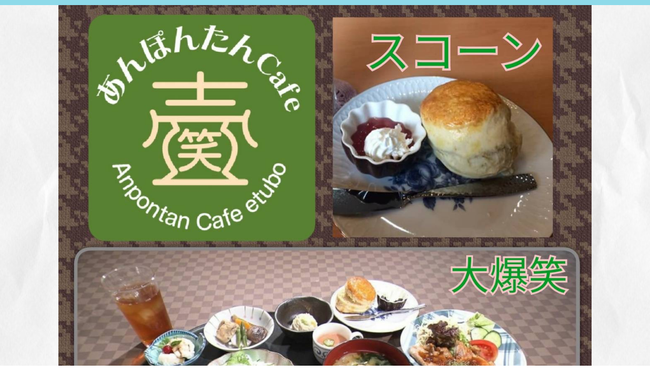

--- FILE ---
content_type: text/html; charset=UTF-8
request_url: https://okamachi.net/ucchari-001/
body_size: 6779
content:
<!DOCTYPE html>
<html lang="ja">
  <head>
    <meta charset="utf-8">
    <meta http-equiv="X-UA-Compatible" content="IE=edge">
    <meta name="viewport" content="width=device-width, initial-scale=1">
    <title>あんぽんたんカフェ笑壺 | 【公式】オカマチ</title>
	<link rel="stylesheet" href="https://okamachi.net/wp-content/themes/starter/style.css" media="screen">
    <link rel="stylesheet" href="https://okamachi.net/wp-content/themes/starter/starter-template.css" media="screen">
    <link href="https://fonts.googleapis.com/earlyaccess/sawarabimincho.css" rel="stylesheet" />
    <link href="https://fonts.googleapis.com/css?family=Noto+Sans+JP" rel="stylesheet">
    
	<meta property="og:image" content="https://okamachi.net/wp-content/uploads/2020/03/logo.jpg" />

    <link href="https://okamachi.net/wp-content/themes/starter/css/bootstrap.css" rel="stylesheet" media="screen">
    <link href="https://fonts.googleapis.com/css?family=Sawarabi+Mincho" rel="stylesheet">
	<link rel="shortcut icon" href="https://okamachi.net/wp-content/themes/starter/images/favicon.ico">
    	
<!-- All In One SEO Pack 3.7.1[204,233] -->
<script type="application/ld+json" class="aioseop-schema">{"@context":"https://schema.org","@graph":[{"@type":"Organization","@id":"https://okamachi.net/#organization","url":"https://okamachi.net/","name":"【公式】オカマチ","sameAs":[]},{"@type":"WebSite","@id":"https://okamachi.net/#website","url":"https://okamachi.net/","name":"【公式】オカマチ","publisher":{"@id":"https://okamachi.net/#organization"}},{"@type":"WebPage","@id":"https://okamachi.net/ucchari-001/#webpage","url":"https://okamachi.net/ucchari-001/","inLanguage":"ja","name":"あんぽんたんカフェ笑壺","isPartOf":{"@id":"https://okamachi.net/#website"},"breadcrumb":{"@id":"https://okamachi.net/ucchari-001/#breadcrumblist"},"image":{"@type":"ImageObject","@id":"https://okamachi.net/ucchari-001/#primaryimage","url":"https://okamachi.net/wp-content/uploads/2022/01/笑壺1.jpg","width":1280,"height":1280},"primaryImageOfPage":{"@id":"https://okamachi.net/ucchari-001/#primaryimage"},"datePublished":"2022-01-23T13:08:11+09:00","dateModified":"2022-03-11T05:24:38+09:00"},{"@type":"Article","@id":"https://okamachi.net/ucchari-001/#article","isPartOf":{"@id":"https://okamachi.net/ucchari-001/#webpage"},"author":{"@id":"https://okamachi.net/author/ab513d0a9aca7e6a5a6a6b0c0177b2c082dc1060/#author"},"headline":"あんぽんたんカフェ笑壺","datePublished":"2022-01-23T13:08:11+09:00","dateModified":"2022-03-11T05:24:38+09:00","commentCount":0,"mainEntityOfPage":{"@id":"https://okamachi.net/ucchari-001/#webpage"},"publisher":{"@id":"https://okamachi.net/#organization"},"articleSection":"岡山市-食べる","image":{"@type":"ImageObject","@id":"https://okamachi.net/ucchari-001/#primaryimage","url":"https://okamachi.net/wp-content/uploads/2022/01/笑壺1.jpg","width":1280,"height":1280}},{"@type":"Person","@id":"https://okamachi.net/author/ab513d0a9aca7e6a5a6a6b0c0177b2c082dc1060/#author","name":"Okamachi運営","sameAs":[]},{"@type":"BreadcrumbList","@id":"https://okamachi.net/ucchari-001/#breadcrumblist","itemListElement":[{"@type":"ListItem","position":1,"item":{"@type":"WebPage","@id":"https://okamachi.net/","url":"https://okamachi.net/","name":"【公式】Okamachi（オカマチ）"}},{"@type":"ListItem","position":2,"item":{"@type":"WebPage","@id":"https://okamachi.net/ucchari-001/","url":"https://okamachi.net/ucchari-001/","name":"あんぽんたんカフェ笑壺"}}]}]}</script>
<link rel="canonical" href="https://okamachi.net/ucchari-001/" />
<meta property="og:type" content="article" />
<meta property="og:title" content="あんぽんたんカフェ笑壺 | 【公式】オカマチ" />
<meta property="og:description" content="あんぽんたんカフェ笑壺 会社・店舗情報 ジャンル：食べる 営業時間：11時〜19時（変動有り。及び、ご連絡が有れば融通）ランチは営業中はいつでもどうぞ。 定休日：金曜日、第三日曜 エリア：岡山市 住所：岡山市中区土田158-10 電話番号：070-5300-4685 皆様の笑いの壺に入れば嬉しいと思い笑壺（えつぼ）と名付けました。 お魚などのランチが召し上がれます。 美味しいスコーンやコーヒーもど" />
<meta property="og:url" content="https://okamachi.net/ucchari-001/" />
<meta property="og:site_name" content="【公式】オカマチ" />
<meta property="og:image" content="https://okamachi.net/wp-content/uploads/2022/01/笑壺1-1024x1024.jpg" />
<meta property="article:published_time" content="2022-01-23T13:08:11Z" />
<meta property="article:modified_time" content="2022-03-11T05:24:38Z" />
<meta property="og:image:secure_url" content="https://okamachi.net/wp-content/uploads/2022/01/笑壺1-1024x1024.jpg" />
<meta name="twitter:card" content="summary" />
<meta name="twitter:title" content="あんぽんたんカフェ笑壺 | 【公式】オカマチ" />
<meta name="twitter:description" content="あんぽんたんカフェ笑壺 会社・店舗情報 ジャンル：食べる 営業時間：11時〜19時（変動有り。及び、ご連絡が有れば融通）ランチは営業中はいつでもどうぞ。 定休日：金曜日、第三日曜 エリア：岡山市 住所：岡山市中区土田158-10 電話番号：070-5300-4685 皆様の笑いの壺に入れば嬉しいと思い笑壺（えつぼ）と名付けました。 お魚などのランチが召し上がれます。 美味しいスコーンやコーヒーもど" />
<meta name="twitter:image" content="https://okamachi.net/wp-content/uploads/2022/01/笑壺1-1024x1024.jpg" />
			<script type="text/javascript" >
				window.ga=window.ga||function(){(ga.q=ga.q||[]).push(arguments)};ga.l=+new Date;
				ga('create', 'UA-132386246-2', 'auto');
				// Plugins
				
				ga('send', 'pageview');
			</script>
			<script async src="https://www.google-analytics.com/analytics.js"></script>
			<!-- All In One SEO Pack -->
<link rel='dns-prefetch' href='//use.fontawesome.com' />
<link rel='dns-prefetch' href='//s.w.org' />
<link rel="alternate" type="application/rss+xml" title="【公式】オカマチ &raquo; あんぽんたんカフェ笑壺 のコメントのフィード" href="https://okamachi.net/ucchari-001/feed/" />
<link rel='stylesheet' id='gutyblocks/guty-block-css'  href='https://okamachi.net/wp-content/plugins/wpvr/src/view.css?ver=43c273e6ac0c67ddab6660af8b74ea0a' type='text/css' media='all' />
<link rel='stylesheet' id='wp-block-library-css'  href='https://okamachi.net/wp-includes/css/dist/block-library/style.min.css?ver=43c273e6ac0c67ddab6660af8b74ea0a' type='text/css' media='all' />
<link rel='stylesheet' id='contact-form-7-css'  href='https://okamachi.net/wp-content/plugins/contact-form-7/includes/css/styles.css?ver=5.3' type='text/css' media='all' />
<link rel='stylesheet' id='wpvrfontawesome-css'  href='https://use.fontawesome.com/releases/v5.7.2/css/all.css?ver=1.0.0' type='text/css' media='all' />
<link rel='stylesheet' id='panellium-css-css'  href='https://okamachi.net/wp-content/plugins/wpvr/public/lib/pannellum/src/css/pannellum.css?ver=1' type='text/css' media='all' />
<link rel='stylesheet' id='videojs-css-css'  href='https://okamachi.net/wp-content/plugins/wpvr/public/lib/pannellum/src/css/video-js.css?ver=1' type='text/css' media='all' />
<link rel='stylesheet' id='owl-css-css'  href='https://okamachi.net/wp-content/plugins/wpvr/public/css/owl.carousel.css?ver=1.0.0' type='text/css' media='all' />
<link rel='stylesheet' id='wpvr-css'  href='https://okamachi.net/wp-content/plugins/wpvr/public/css/wpvr-public.css?ver=1.0.0' type='text/css' media='all' />
<script type='text/javascript' src='https://okamachi.net/wp-content/plugins/wpvr-pro/lib/pannellum/src/js/pannellum.js?ver=1' id='panellium-js-js'></script>
<script type='text/javascript' src='https://okamachi.net/wp-content/plugins/wpvr-pro/lib/pannellum/src/js/libpannellum.js?ver=1' id='panelliumlib-js-js'></script>
<script type='text/javascript' src='https://okamachi.net/wp-content/plugins/wpvr-pro/js/video.js?ver=1' id='videojs-js-js'></script>
<script type='text/javascript' src='https://okamachi.net/wp-content/plugins/wpvr-pro/lib/pannellum/src/js/videojs-pannellum-plugin.js?ver=1' id='panelliumvid-js-js'></script>
<link rel='shortlink' href='https://okamachi.net/?p=9080' />
</head>
<body>

<div class="bgc12">

</div>

<!--
<div class="box01">
	<div class="row">
		<div class="col-md-2 col-sm-2 co-xs-12">
			<img src="https://okamachi.net/wp-content/uploads/2022/01/363.png" class="w100">
		</div>
	</div>
</div>
-->
<div class="bgc12-1">
	<div class="box01">
		<img src="https://okamachi.net/wp-content/uploads/2022/01/笑壺1.jpg" class="w100">
	</div>
</div>


<div class="box01">
<p class="u_midashi1">あんぽんたんカフェ笑壺</p>
<div class="p10">
<p class="u_midashi0">会社・店舗情報</p>
<div class="row">
<div class="col-md-6 col-sm-6 co-xs-12">
<p class="u_midashi_2">ジャンル：<span class="u_midashi_3">食べる</span></p>
<p class="u_midashi_2">営業時間：<span class="u_midashi_3">11時〜19時（変動有り。及び、ご連絡が有れば融通）ランチは営業中はいつでもどうぞ。</span></p>
<p class="u_midashi_2">定休日：<span class="u_midashi_3">金曜日、第三日曜</span></p>
</p></div>
<div class="col-md-6 col-sm-6 co-xs-12">
<p class="u_midashi_2">エリア：<span class="u_midashi_3">岡山市</span></p>
<p class="u_midashi_2">住所：<span class="u_midashi_3">岡山市中区土田158-10</span></p>
<p class="u_midashi_2">電話番号：<span class="u_midashi_3">070-5300-4685</span></p>
</p></div>
</div>
<div class="bgc04-2 p20">
<p class="u_midashi_5">皆様の笑いの壺に入れば嬉しいと思い笑壺（えつぼ）と名付けました。<br />
お魚などのランチが召し上がれます。<br />
美味しいスコーンやコーヒーもどうぞ。<br />
ランチは営業中召し上がれます。<br />
皆様の笑い声が店のBGMです。
</p>
</div>
</div>
<p>
</div>
<p><img src="[data-uri]"  class="lazy lazy-hidden" data-lazy-type="iframe" data-lazy-src="&lt;iframe src=&quot;https://www.google.com/maps/embed?pb=!1m18!1m12!1m3!1d3280.6594309079055!2d133.98551965101603!3d34.68854399128049!2m3!1f0!2f0!3f0!3m2!1i1024!2i768!4f13.1!3m3!1m2!1s0x35540ee6c011b0ff%3A0x8a832d2096f7636f!2z44CSNzAzLTgyMTcg5bKh5bGx55yM5bKh5bGx5biC5Lit5Yy65Zyf55Sw77yR77yV77yY4oiS77yR77yQ!5e0!3m2!1sja!2sjp!4v1642942683928!5m2!1sja!2sjp&quot; width=&quot;100%&quot; height=&quot;450&quot; style=&quot;border:0;&quot; allowfullscreen=&quot;&quot; loading=&quot;lazy&quot;&gt;&lt;/iframe&gt;" alt=""><noscript><iframe src="https://www.google.com/maps/embed?pb=!1m18!1m12!1m3!1d3280.6594309079055!2d133.98551965101603!3d34.68854399128049!2m3!1f0!2f0!3f0!3m2!1i1024!2i768!4f13.1!3m3!1m2!1s0x35540ee6c011b0ff%3A0x8a832d2096f7636f!2z44CSNzAzLTgyMTcg5bKh5bGx55yM5bKh5bGx5biC5Lit5Yy65Zyf55Sw77yR77yV77yY4oiS77yR77yQ!5e0!3m2!1sja!2sjp!4v1642942683928!5m2!1sja!2sjp" width="100%" height="450" style="border:0;" allowfullscreen="" loading="lazy"></iframe></noscript></p>
<p></p>
<div class="box01">
<p></p>
<p class="u_midashi0">写真</p>
<div class="row">
<div class="col-md-4 col-sm-4 co-xs-12">
    	<img src="[data-uri]" data-lazy-type="image" data-lazy-src="https://okamachi.net/wp-content/uploads/2022/01/笑壺2-scaled.jpg" class="lazy lazy-hidden w100"><noscript><img src="https://okamachi.net/wp-content/uploads/2022/01/笑壺2-scaled.jpg" class="w100"></noscript></p></div>
<div class="col-md-4 col-sm-4 co-xs-12">
    	<img src="[data-uri]" data-lazy-type="image" data-lazy-src="https://okamachi.net/wp-content/uploads/2022/01/MG_7783.jpg" class="lazy lazy-hidden w100"><noscript><img src="https://okamachi.net/wp-content/uploads/2022/01/MG_7783.jpg" class="w100"></noscript></p></div>
<div class="col-md-4 col-sm-4 co-xs-12">
    	<img src="[data-uri]" data-lazy-type="image" data-lazy-src="https://okamachi.net/wp-content/uploads/2022/01/MG_7784.jpg" class="lazy lazy-hidden w100"><noscript><img src="https://okamachi.net/wp-content/uploads/2022/01/MG_7784.jpg" class="w100"></noscript></p></div>
<div class="col-md-4 col-sm-4 co-xs-12">
    	<img src="[data-uri]" data-lazy-type="image" data-lazy-src="https://okamachi.net/wp-content/uploads/2022/01/MG_7791.jpg" class="lazy lazy-hidden w100"><noscript><img src="https://okamachi.net/wp-content/uploads/2022/01/MG_7791.jpg" class="w100"></noscript></p></div>
<div class="col-md-4 col-sm-4 co-xs-12">
    	<img src="[data-uri]" data-lazy-type="image" data-lazy-src="https://okamachi.net/wp-content/uploads/2022/01/MG_7792.jpg" class="lazy lazy-hidden w100"><noscript><img src="https://okamachi.net/wp-content/uploads/2022/01/MG_7792.jpg" class="w100"></noscript></p></div>
<div class="col-md-4 col-sm-4 co-xs-12">
    	<img src="[data-uri]" data-lazy-type="image" data-lazy-src="https://okamachi.net/wp-content/uploads/2022/01/MG_7793.jpg" class="lazy lazy-hidden w100"><noscript><img src="https://okamachi.net/wp-content/uploads/2022/01/MG_7793.jpg" class="w100"></noscript></p></div>
<div class="col-md-4 col-sm-4 co-xs-12">
    	<img src="[data-uri]" data-lazy-type="image" data-lazy-src="https://okamachi.net/wp-content/uploads/2022/01/MG_7794.jpg" class="lazy lazy-hidden w100"><noscript><img src="https://okamachi.net/wp-content/uploads/2022/01/MG_7794.jpg" class="w100"></noscript></p></div>
<div class="col-md-4 col-sm-4 co-xs-12">
    	<img src="[data-uri]" data-lazy-type="image" data-lazy-src="https://okamachi.net/wp-content/uploads/2022/01/MG_7795.jpg" class="lazy lazy-hidden w100"><noscript><img src="https://okamachi.net/wp-content/uploads/2022/01/MG_7795.jpg" class="w100"></noscript></p></div>
</div>
<p></p>
<p class="u_midashi0">動画</p>
<p><img src="[data-uri]"  class="lazy lazy-hidden" data-lazy-type="iframe" data-lazy-src="&lt;iframe width=&quot;100%&quot; height=&quot;500&quot; src=&quot;https://www.youtube.com/embed/p1ug5j4VKVc&quot; title=&quot;YouTube video player&quot; frameborder=&quot;0&quot; allow=&quot;accelerometer; autoplay; clipboard-write; encrypted-media; gyroscope; picture-in-picture&quot; allowfullscreen&gt;&lt;/iframe&gt;" alt=""><noscript><iframe width="100%" height="500" src="https://www.youtube.com/embed/p1ug5j4VKVc" title="YouTube video player" frameborder="0" allow="accelerometer; autoplay; clipboard-write; encrypted-media; gyroscope; picture-in-picture" allowfullscreen></iframe></noscript></p>
<p class="u_midashi_4"><a href="https://okamachi.net/uchari/">「うっちゃり」一覧ページに戻る</a></p>
</div>
</div>

<div class="box01">
    <div class="row">
        <div class="col-lg-12 col-md-12 col-sm-12">
                 </div>
    </div>
</div>


<br>
<br>
<br>

<section class="intobox1">
<div class="bgc-i01-2"><h2 class="yokosenn2">岡山で旅行するなら</h2></div>
<p class="h2read">宿探しはお任せ！</p>
</section>



<div class="box01">

<ul class="ryokou-waku mbh">
<li class="ryokou"><a href="https://www.jalan.net/ikisaki/map/okayama/" target="_blank" rel="noopener noreferrer">
<img src="https://okamachi.net/wp-content/uploads/2019/10/01.png" class="w100 p10"></a>
</li>

<li class="ryokou"><a href="https://travel.yahoo.co.jp/dhotel/search/area/pref/33?sgttyp=KC&sgtcd=33&sgtnm=%E5%B2%A1%E5%B1%B1%E7%9C%8C&dcbpt=1" target="_blank" rel="noopener noreferrer">
<img src="https://okamachi.net/wp-content/uploads/2019/10/02.png" class="w100 p10"></a>
</li>

<li class="ryokou"><a href="https://travel.rakuten.co.jp/okayama/?lid=topC_map_pref" target="_blank" rel="noopener noreferrer">
<img src="https://okamachi.net/wp-content/uploads/2019/10/03.png" class="w100 p10"></a>
</li>

<li class="ryokou"><a href="https://www.his-vacation.com/area/okayama/?sr=pop" target="_blank" rel="noopener noreferrer">
<img src="https://okamachi.net/wp-content/uploads/2019/10/04.png" class="w100 p10"></a>
</li>

<li class="ryokou"><a href="https://rurubu.travel/area/33.html" target="_blank" rel="noopener noreferrer">
<img src="https://okamachi.net/wp-content/uploads/2019/10/05.png" class="w100 p10"></a>
</li>
</ul>

</div>



<table class="pch">
  <tr>
    <td>
    <a href="https://www.jalan.net/ikisaki/map/okayama/" target="_blank" rel="noopener noreferrer">
<img src="https://okamachi.net/wp-content/uploads/2019/10/01.png" class="w100 p10"></a>
    
    </td>
    <td>
    <a href="https://travel.yahoo.co.jp/dhotel/search/area/pref/33?sgttyp=KC&sgtcd=33&sgtnm=%E5%B2%A1%E5%B1%B1%E7%9C%8C&dcbpt=1" target="_blank" rel="noopener noreferrer">
<img src="https://okamachi.net/wp-content/uploads/2019/10/02.png" class="w100 p10"></a>
    
    </td>
    <td>
    <a href="https://travel.rakuten.co.jp/okayama/?lid=topC_map_pref" target="_blank" rel="noopener noreferrer">
<img src="https://okamachi.net/wp-content/uploads/2019/10/03.png" class="w100 p10"></a>
    
    </td>
  </tr>
  <tr>
    <td>
    <a href="https://www.his-vacation.com/area/okayama/?sr=pop" target="_blank" rel="noopener noreferrer">
<img src="https://okamachi.net/wp-content/uploads/2019/10/04.png" class="w100 p10"></a>
	</td>
    <td>
    <a href="https://rurubu.travel/area/33.html" target="_blank" rel="noopener noreferrer">
<img src="https://okamachi.net/wp-content/uploads/2019/10/05.png" class="w100 p10"></a>
    
    
    </td>
  </tr>
</table>


<br>
<br>



<div class="bgc09">

<div class="box01">

<div class="row pch">
<div class="col-md-6 col-sm-6 col-xs-6"><a href="https://www.jalan.net/ikisaki/map/okayama/" target="_blank" rel="noopener noreferrer">
<img src="https://okamachi.net/wp-content/uploads/2019/10/01.png" class="w100 p10"></a></div>

<div class="col-md-6 col-sm-6 col-xs-6"><a href="https://travel.yahoo.co.jp/dhotel/search/area/pref/33?sgttyp=KC&sgtcd=33&sgtnm=%E5%B2%A1%E5%B1%B1%E7%9C%8C&dcbpt=1" target="_blank" rel="noopener noreferrer">
<img src="https://okamachi.net/wp-content/uploads/2019/10/02.png" class="w100 p10"></a></div>

<div class="col-md-6 col-sm-6 col-xs-6"><a href="https://travel.rakuten.co.jp/okayama/?lid=topC_map_pref" target="_blank" rel="noopener noreferrer">
<img src="https://okamachi.net/wp-content/uploads/2019/10/03.png" class="w100 p10"></a></div>

<div class="col-md-6 col-sm-6 col-xs-6"><a href="https://www.his-vacation.com/area/okayama/?sr=pop" target="_blank" rel="noopener noreferrer">
<img src="https://okamachi.net/wp-content/uploads/2019/10/04.png" class="w100 p10"></a></div>

<div class="col-md-6 col-sm-6 col-xs-6"><a href="https://rurubu.travel/area/33.html" target="_blank" rel="noopener noreferrer">
<img src="https://okamachi.net/wp-content/uploads/2019/10/05.png" class="w100 p10"></a></div>

</div>




    <div class="row">
        <div class="col-md-12 col-sm-12 col-xs-12">
            <p class="okamachi1 p10">岡山県内の市区町村（岡山市・倉敷市・美作市・津山市・玉野市・笠岡市・井原市・総社市・高梁市・新見市・備前市・瀬戸内市・赤磐市・真庭市・吉備中央町・浅口市・和気町・早島町・里庄町・矢掛町・新庄村・鏡野町・勝央町・奈義町・西粟倉村・久米南町・美咲町）の企業様、観光地、グルメ、特産品をご案内しています。</p>
            <p class="okuyami p10">オカマチでは岡山県に住んでいる人、岡山県を好きな人が協力し合って岡山を世界へ発進しようという取り組みです。皆様がお持ちの情報や掲載情報に誤りがある場合は是非教えてください。</p>
        </div>
    </div>
</div>




<div class="mt100">
    <div class="row">
        <div class="col-md-2 col-sm-4 col-xs-6"><a href="http://www.city.okayama.jp/" target="_blank"><img class="w100 mb20" src="https://okamachi.net/wp-content/uploads/2019/10/h1.png" alt="岡山市"/></a><br /></div>
        <div class="col-md-2 col-sm-4 col-xs-6"><a href="https://www.city.kurashiki.okayama.jp/" target="_blank"><img class="w100 mb20" src="https://okamachi.net/wp-content/uploads/2019/10/h2.png" alt="倉敷市"/></a><br /></div>
        <div class="col-md-2 col-sm-4 col-xs-6"><a href="http://www.city.soja.okayama.jp/" target="_blank"><img class="w100 mb20" src="https://okamachi.net/wp-content/uploads/2019/10/h3.png" alt="総社市"/></a><br /></div>
        <div class="col-md-2 col-sm-4 col-xs-6"><a href="https://www.city.takahashi.lg.jp/" target="_blank"><img class="w100 mb20" src="https://okamachi.net/wp-content/uploads/2019/10/h4.png" alt="高梁市"/></a><br /></div>
        <div class="col-md-2 col-sm-4 col-xs-6"><a href="https://www.city.tsuyama.lg.jp/" target="_blank"><img class="w100 mb20" src="https://okamachi.net/wp-content/uploads/2019/10/h5.png" alt="津山市"/></a><br /></div>
        <div class="col-md-2 col-sm-4 col-xs-6"><a href="http://niimi.gr.jp/" target="_blank"><img class="w100 mb20" src="https://okamachi.net/wp-content/uploads/2019/10/h6.png" alt="新見市観光協会"/></a><br /></div>
    </div>
</div>




<div class="row">
    <div class="col-md-4 col-sm-4 col-xs-12">
    	<img class="mt-bb" src="https://okamachi.net/wp-content/uploads/2022/04/100.jpg" alt="合同会社Okamachi"/>
    </div>
    <div class="col-md-4 col-sm-4 col-xs-12">
    
        <div class="cent mt100">
        <p class="foot-tx">晴れの国！おかやま</p>
        <p class="foot-tx">笑顔・絆で広がる日常へ</p>
        
        </div>
    
    	<img class="foot-logo cent" src="https://okamachi.net//wp-content/themes/starter/images/logo.png" alt="岡山の復興はオカマチ"/>
    </div>
    <div class="col-md-4 col-sm-4 col-xs-12">
    	<img class="mt-bb" src="https://okamachi.net//wp-content/themes/starter/images/bar/2-2.png" alt="広告掲載募集"/>
    </div>
</div>
<br />

<div class="mt100">
    <div class="row">
        <div class="col-md-2 col-sm-4 col-xs-6">
        <img class="w100 mb20" src="https://okamachi.net/wp-content/uploads/2022/04/01.jpg" alt="仁屋商店"/><br />
        </div>
        
        <div class="col-md-2 col-sm-4 col-xs-6">
        <img class="w100 mb20" src="https://okamachi.net/wp-content/uploads/2022/04/02.jpg" alt="OnAir.U"/><br />
        </div>
        
        <div class="col-md-2 col-sm-4 col-xs-6">
        <img class="w100 mb20" src="https://okamachi.net/wp-content/uploads/2022/04/03.jpg" alt="犬の床屋さんDOGEIGHT"/><br />
        </div>
        
        <div class="col-md-2 col-sm-4 col-xs-6">
        <img class="w100 mb20" src="https://okamachi.net/wp-content/uploads/2019/10/d2.png" alt="QUAD.LAB"/><br />
        </div>
        
        <div class="col-md-2 col-sm-4 col-xs-6">
        <img class="w100 mb20" src="https://okamachi.net/wp-content/uploads/2022/04/04.jpg" alt="かがみの亭"/><br />
        </div>
        
        <div class="col-md-2 col-sm-4 col-xs-6">
        <a href="https://okamachi.net/advertising/">
        <img class="w100 mb20" src="https://okamachi.net//wp-content/themes/starter/images/bar/1-5.png" alt="広告掲載募集"/></a><br />
        </div>
    </div>
</div>






<br />
<div class="row">
    <div class="col-md-12 col-sm-12 hidden-xs-down">
    	<p class="cent"><a href="https://okamachi.net/okamachi/" class="link2">オカマチについて</a> ｜ <a href="https://okamachi.net/%E3%81%8A%E7%94%B3%E8%BE%BC%E3%83%95%E3%82%A9%E3%83%BC%E3%83%A0/" class="link2">企業様ご登録</a> ｜ <a href="https://okamachi.net/contact-us/" class="link2">お問い合わせ</a></p>
    <div class="col-md-12 col-sm-12 hidden-xs-down">
    	<p class="cent"><a href="https://okamachi.net/tokusanhin/" class="link2">岡山の特産品</a> ｜ <a href="https://okamachi.net/okayama-kankouchi/" class="link2">観光スポット</a> ｜ <a href="https://okamachi.net/okayama-gourmet/" class="link2">グルメ</a></p>
    </div>
    </div>
    <div class="col-md-12 col-sm-12 hidden-xs-down">
    	<p class="cent"><a href="https://okamachi.net/link/" class="link2">パートナー様</a> ｜ <a href="https://okamachi.net/advertising/" class="link2">広告掲載について</a> ｜ <a href="https://okamachi.net/privacy-policy/" class="link2">プライバシーポリシー</a> ｜ <a href="https://okamachi.net/company/" class="link2">Okamachi運営</a> ｜ <a href="https://okamachi.net/copyright/" target="_blank" rel="noopener noreferrer" class="link2">著作権について</a></p>
    </div>
      
</div>

<div class="hidden-sm-up">
<p class="cent"><a href="https://okamachi.net/#link1" class="link2">新規企業様</a> ｜ <a href="https://okamachi.net/#link2" class="link2">お知らせ</a> ｜ <a href="https://okamachi.net/#link3" class="link2">協賛企業様</a><br /><a href="https://okamachi.net/#link4" class="link2">岡山の特産品</a> ｜ <a href="https://okamachi.net/#link5" class="link2">観光スポット</a> ｜ <a href="https://okamachi.net/#link6" class="link2">グルメ</a><br /><a href="https://okamachi.net/okamachi/" class="link2">オカマチについて</a> ｜ <a href="https://okamachi.net/touroku/" class="link2">登録について</a> ｜ <a href="https://okamachi.net/giennkin/" class="link2">義援金</a><br /><a href="https://okamachi.net/contact-us/" class="link2">お問い合わせ</a> ｜ <a href="https://okamachi.net/mabi" class="link2">復興支援</a> ｜ <a href="https://okamachi.net/link/" class="link2">パートナー様</a><br /><a href="https://okamachi.net/advertising/" class="link2">広告掲載について</a> ｜ <a href="https://okamachi.net/privacy-policy/" class="link2">ﾌﾟﾗｲﾊﾞｼｰﾎﾟﾘｼｰ</a> ｜ <a href="https://okamachi.net/company/" class="link2">Okamachi運営</a>｜ <a href="https://okamachi.net/copyright/" target="_blank" rel="noopener noreferrer" class="link2">著作権について</a></p>

</div>
</div>
<div class="bgc10">
<div class="cent"><p class="cop-r">©<a href="https://okamachi.net/" class="cop-l">【公式】オカマチ</a> All Rights Reserved.</p></div>
</div>
<script type='text/javascript' src='https://okamachi.net/wp-includes/js/comment-reply.min.js?ver=43c273e6ac0c67ddab6660af8b74ea0a' id='comment-reply-js'></script>
<script type='text/javascript' src='https://okamachi.net/wp-content/plugins/jquery-manager/assets/js/jquery-migrate-3.3.0.min.js' id='jquery-migrate-js'></script>
<script type='text/javascript' src='https://okamachi.net/wp-content/plugins/bj-lazy-load/js/bj-lazy-load.min.js?ver=2' id='BJLL-js'></script>
<script src="https://ajax.googleapis.com/ajax/libs/jquery/2.1.4/jquery.min.js"></script>
<script src="https://okamachi.net/wp-content/themes/starter/js/bootstrap.min.js"></script>
<!-- 
<script src="https://okamachi.net/wp-content/themes/starter/js/jquery-3.5.1.min.js"></script>
-->

<script>
$(function(){
	// ページトップへのスクロール
	var topBtn = $('.pagetop');
	topBtn.hide();
	$(window).scroll(function () {
		if ($(this).scrollTop() > 700) {
			topBtn.fadeIn();
		} else {
			topBtn.fadeOut();
		}
	});
	topBtn.click(function () {
		$('body,html').animate({
			scrollTop: 0
		}, 700);
		return false;
	});

});
</script>





<!--
<section class="pch">
    <div class="menu_fi">
        <table class="w100">
          <tr>
            <td class="w20"><a href="https://okamachi.net/"><img class="menu_fi_img1" src="https://okamachi.net/wp-content/uploads/2020/02/m5.jpg" alt="HOME"/></a></td>
            <td class="w20"><a href="https://okamachi.net/gourmet/"><img class="menu_fi_img1" src="https://okamachi.net/wp-content/uploads/2020/02/m1.jpg" alt="食べる"/></a></td>
            <td class="w20"><a href="https://okamachi.net/product-sales/"><img class="menu_fi_img1" src="https://okamachi.net/wp-content/uploads/2020/02/m2.jpg" alt="買う"/></a></td>
            <td class="w20"><a href="https://okamachi.net/ganbatteiru/"><img class="menu_fi_img1" src="https://okamachi.net/wp-content/uploads/2020/02/m3.jpg" alt="解決"/></a></td>
            <td class="w20"><a href="https://okamachi.net/event-list/"><img class="menu_fi_img1" src="https://okamachi.net/wp-content/uploads/2020/02/m4.jpg" alt="楽しむ"/></a></td>
          </tr>
        </table>
    </div>
</section>
-->






</body>
</html>

--- FILE ---
content_type: text/css
request_url: https://okamachi.net/wp-content/themes/starter/css/bootstrap.css
body_size: 24940
content:
/*! * Bootstrap v4.0.0-alpha.2 (http://getbootstrap.com) * Copyright 2011-2015 Twitter, Inc. * Licensed under MIT (https://github.com/twbs/bootstrap/blob/master/LICENSE) *//*! normalize.css v3.0.3 | MIT License | github.com/necolas/normalize.css */html {  font-family: sans-serif;  -webkit-text-size-adjust: 100%;      -ms-text-size-adjust: 100%;}body {  margin: 0;}article,aside,details,figcaption,figure,footer,header,hgroup,main,menu,nav,section,summary {  display: block;}audio,canvas,progress,video {  display: inline-block;  vertical-align: baseline;}audio:not([controls]) {  display: none;  height: 0;}[hidden],template {  display: none;}a {  background-color: transparent;}a:active {  outline: 0;}a:hover {  outline: 0;}abbr[title] {  border-bottom: 1px dotted;}b,strong {  font-weight: bold;}dfn {  font-style: italic;}h1 {  margin: .67em 0;  font-size: 2em;}mark {  color: #000;  background: #ff0;}small {  font-size: 80%;}sub,sup {  position: relative;  font-size: 75%;  line-height: 0;  vertical-align: baseline;}sup {  top: -.5em;}sub {  bottom: -.25em;}img {  border: 0;}svg:not(:root) {  overflow: hidden;}figure {  margin: 1em 40px;}hr {  height: 0;  -webkit-box-sizing: content-box;          box-sizing: content-box;}pre {  overflow: auto;}code,kbd,pre,samp {  font-family: monospace, monospace;  font-size: 1em;}button,input,optgroup,select,textarea {  margin: 0;  font: inherit;  color: inherit;}button {  overflow: visible;}button,select {  text-transform: none;}button,html input[type="button"],input[type="reset"],input[type="submit"] {  -webkit-appearance: button;  cursor: pointer;}button[disabled],html input[disabled] {  cursor: default;}button::-moz-focus-inner,input::-moz-focus-inner {  padding: 0;  border: 0;}input {  line-height: normal;}input[type="checkbox"],input[type="radio"] {  -webkit-box-sizing: border-box;          box-sizing: border-box;  padding: 0;}input[type="number"]::-webkit-inner-spin-button,input[type="number"]::-webkit-outer-spin-button {  height: auto;}input[type="search"] {  -webkit-box-sizing: content-box;          box-sizing: content-box;  -webkit-appearance: textfield;}input[type="search"]::-webkit-search-cancel-button,input[type="search"]::-webkit-search-decoration {  -webkit-appearance: none;}fieldset {  padding: .35em .625em .75em;  margin: 0 2px;  border: 1px solid #c0c0c0;}legend {  padding: 0;  border: 0;}textarea {  overflow: auto;}optgroup {  font-weight: bold;}table {  border-spacing: 0;  border-collapse: collapse;}td,th {  padding: 0;}@media print {  *,  *::before,  *::after {    text-shadow: none !important;    -webkit-box-shadow: none !important;            box-shadow: none !important;  }  a,  a:visited {    text-decoration: underline;  }  abbr[title]::after {    content: " (" attr(title) ")";  }  pre,  blockquote {    border: 1px solid #999;    page-break-inside: avoid;  }  thead {    display: table-header-group;  }  tr,  img {    page-break-inside: avoid;  }  img {    max-width: 100% !important;  }  p,  h2,  h3 {    orphans: 3;    widows: 3;  }  h2,  h3 {    page-break-after: avoid;  }  .navbar {    display: none;  }  .btn > .caret,  .dropup > .btn > .caret {    border-top-color: #000 !important;  }  .label {    border: 1px solid #000;  }  .table {    border-collapse: collapse !important;  }  .table td,  .table th {    background-color: #fff !important;  }  .table-bordered th,  .table-bordered td {    border: 1px solid #ddd !important;  }}html {  -webkit-box-sizing: border-box;          box-sizing: border-box;}*,*::before,*::after {  -webkit-box-sizing: inherit;          box-sizing: inherit;}@-moz-viewport {  width: device-width;}@-ms-viewport {  width: device-width;}@-webkit-viewport {  width: device-width;}@viewport {  width: device-width;}html {  font-size: 16px;  -webkit-tap-highlight-color: transparent;}body {  font-family: "Helvetica Neue", Helvetica, Arial, sans-serif;  font-size: 1rem;  line-height: 1.5;  color: #373a3c;  background-color: #fff;}[tabindex="-1"]:focus {  outline: none !important;}h1, h2, h3, h4, h5, h6 {  margin-top: 0;  margin-bottom: .5rem;}p {  margin-top: 0;  margin-bottom: 1rem;}abbr[title],abbr[data-original-title] {  cursor: help;  border-bottom: 1px dotted #818a91;}address {  margin-bottom: 1rem;  font-style: normal;  line-height: inherit;}ol,ul,dl {  margin-top: 0;  margin-bottom: 1rem;}ol ol,ul ul,ol ul,ul ol {  margin-bottom: 0;}dt {  font-weight: bold;}dd {  margin-bottom: .5rem;  margin-left: 0;}blockquote {  margin: 0 0 1rem;}a {  color: #0275d8;  text-decoration: none;}a:focus, a:hover {  color: #014c8c;  text-decoration: underline;}a:focus {  outline: thin dotted;  outline: 5px auto -webkit-focus-ring-color;  outline-offset: -2px;}pre {  margin-top: 0;  margin-bottom: 1rem;}figure {  margin: 0 0 1rem;}img {  vertical-align: middle;}[role="button"] {  cursor: pointer;}a,area,button,[role="button"],input,label,select,summary,textarea {  -ms-touch-action: manipulation;      touch-action: manipulation;}table {  background-color: transparent;}caption {  padding-top: .75rem;  padding-bottom: .75rem;  color: #818a91;  text-align: left;  caption-side: bottom;}th {  text-align: left;}label {  display: inline-block;  margin-bottom: .5rem;}button:focus {  outline: 1px dotted;  outline: 5px auto -webkit-focus-ring-color;}input,button,select,textarea {  margin: 0;  line-height: inherit;  border-radius: 0;}textarea {  resize: vertical;}fieldset {  min-width: 0;  padding: 0;  margin: 0;  border: 0;}legend {  display: block;  width: 100%;  padding: 0;  margin-bottom: .5rem;  font-size: 1.5rem;  line-height: inherit;}input[type="search"] {  -webkit-box-sizing: inherit;          box-sizing: inherit;  -webkit-appearance: none;}output {  display: inline-block;}[hidden] {  display: none !important;}h1, h2, h3, h4, h5, h6,.h1, .h2, .h3, .h4, .h5, .h6 {  margin-bottom: .5rem;  font-family: inherit;  font-weight: 500;  line-height: 1.1;  color: inherit;}h1 {  font-size: 2.5rem;}h2 {  font-size: 2rem;}h3 {  font-size: 1.75rem;}h4 {  font-size: 1.5rem;}h5 {  font-size: 1.25rem;}h6 {  font-size: 1rem;}.h1 {  font-size: 2.5rem;}.h2 {  font-size: 2rem;}.h3 {  font-size: 1.75rem;}.h4 {  font-size: 1.5rem;}.h5 {  font-size: 1.25rem;}.h6 {  font-size: 1rem;}.lead {  font-size: 1.25rem;  font-weight: 300;}.display-1 {  font-size: 6rem;  font-weight: 300;}.display-2 {  font-size: 5.5rem;  font-weight: 300;}.display-3 {  font-size: 4.5rem;  font-weight: 300;}.display-4 {  font-size: 3.5rem;  font-weight: 300;}hr {  margin-top: 1rem;  margin-bottom: 1rem;  border: 0;  border-top: 1px solid rgba(0, 0, 0, .1);}small,.small {  font-size: 80%;  font-weight: normal;}mark,.mark {  padding: .2em;  background-color: #fcf8e3;}.list-unstyled {  padding-left: 0;  list-style: none;}.list-inline {  padding-left: 0;  list-style: none;}.list-inline-item {  display: inline-block;}.list-inline-item:not(:last-child) {  margin-right: 5px;}.dl-horizontal {  margin-right: -1.875rem;  margin-left: -1.875rem;}.dl-horizontal::after {  display: table;  clear: both;  content: "";}.initialism {  font-size: 90%;  text-transform: uppercase;}.blockquote {  padding: .5rem 1rem;  margin-bottom: 1rem;  font-size: 1.25rem;  border-left: .25rem solid #eceeef;}.blockquote-footer {  display: block;  font-size: 80%;  line-height: 1.5;  color: #818a91;}.blockquote-footer::before {  content: "\2014 \00A0";}.blockquote-reverse {  padding-right: 1rem;  padding-left: 0;  text-align: right;  border-right: .25rem solid #eceeef;  border-left: 0;}.blockquote-reverse .blockquote-footer::before {  content: "";}.blockquote-reverse .blockquote-footer::after {  content: "\00A0 \2014";}.img-fluid, .carousel-inner > .carousel-item > img,.carousel-inner > .carousel-item > a > img {  display: block;  max-width: 100%;  height: auto;}.img-rounded {  border-radius: .3rem;}.img-thumbnail {  display: inline-block;  max-width: 100%;  height: auto;  padding: .25rem;  line-height: 1.5;  background-color: #fff;  border: 1px solid #ddd;  border-radius: .25rem;  -webkit-transition: all .2s ease-in-out;       -o-transition: all .2s ease-in-out;          transition: all .2s ease-in-out;}.img-circle {  border-radius: 50%;}.figure {  display: inline-block;}.figure-img {  margin-bottom: .5rem;  line-height: 1;}.figure-caption {  font-size: 90%;  color: #818a91;}code,kbd,pre,samp {  font-family: Menlo, Monaco, Consolas, "Courier New", monospace;}code {  padding: .2rem .4rem;  font-size: 90%;  color: #bd4147;  background-color: #f7f7f9;  border-radius: .25rem;}kbd {  padding: .2rem .4rem;  font-size: 90%;  color: #fff;  background-color: #333;  border-radius: .2rem;}kbd kbd {  padding: 0;  font-size: 100%;  font-weight: bold;}pre {  display: block;  margin-top: 0;  margin-bottom: 1rem;  font-size: 90%;  line-height: 1.5;  color: #373a3c;}pre code {  padding: 0;  font-size: inherit;  color: inherit;  background-color: transparent;  border-radius: 0;}.pre-scrollable {  max-height: 340px;  overflow-y: scroll;}.container {  padding-right: .9375rem;  padding-left: .9375rem;  margin-right: auto;  margin-left: auto;}.container::after {  display: table;  clear: both;  content: "";}@media (min-width: 544px) {  .container {    max-width: 576px;  }}@media (min-width: 768px) {  .container {    max-width: 720px;  }}@media (min-width: 992px) {  .container {    max-width: 940px;  }}@media (min-width: 1200px) {  .container {    max-width: 1140px;  }}.container-fluid {  padding-right: .9375rem;  padding-left: .9375rem;  margin-right: auto;  margin-left: auto;}.container-fluid::after {  display: table;  clear: both;  content: "";}.row {  margin-right: -.9375rem;  margin-left: -.9375rem;}.row::after {  display: table;  clear: both;  content: "";}.col-xs-1, .col-xs-2, .col-xs-3, .col-xs-4, .col-xs-5, .col-xs-6, .col-xs-7, .col-xs-8, .col-xs-9, .col-xs-10, .col-xs-11, .col-xs-12, .col-sm-1, .col-sm-2, .col-sm-3, .col-sm-4, .col-sm-5, .col-sm-6, .col-sm-7, .col-sm-8, .col-sm-9, .col-sm-10, .col-sm-11, .col-sm-12, .col-md-1, .col-md-2, .col-md-3, .col-md-4, .col-md-5, .col-md-6, .col-md-7, .col-md-8, .col-md-9, .col-md-10, .col-md-11, .col-md-12, .col-lg-1, .col-lg-2, .col-lg-3, .col-lg-4, .col-lg-5, .col-lg-6, .col-lg-7, .col-lg-8, .col-lg-9, .col-lg-10, .col-lg-11, .col-lg-12, .col-xl-1, .col-xl-2, .col-xl-3, .col-xl-4, .col-xl-5, .col-xl-6, .col-xl-7, .col-xl-8, .col-xl-9, .col-xl-10, .col-xl-11, .col-xl-12 {  position: relative;  min-height: 1px;  padding-right: .9375rem;  padding-left: .9375rem;}.col-xs-1, .col-xs-2, .col-xs-3, .col-xs-4, .col-xs-5, .col-xs-6, .col-xs-7, .col-xs-8, .col-xs-9, .col-xs-10, .col-xs-11, .col-xs-12 {  float: left;}.col-xs-1 {  width: 8.333333%;}.col-xs-2 {  width: 16.666667%;}.col-xs-3 {  width: 25%;}.col-xs-4 {  width: 33.333333%;}.col-xs-5 {  width: 41.666667%;}.col-xs-6 {  width: 50%;}.col-xs-7 {  width: 58.333333%;}.col-xs-8 {  width: 66.666667%;}.col-xs-9 {  width: 75%;}.col-xs-10 {  width: 83.333333%;}.col-xs-11 {  width: 91.666667%;}.col-xs-12 {  width: 100%;}.col-xs-pull-0 {  right: auto;}.col-xs-pull-1 {  right: 8.333333%;}.col-xs-pull-2 {  right: 16.666667%;}.col-xs-pull-3 {  right: 25%;}.col-xs-pull-4 {  right: 33.333333%;}.col-xs-pull-5 {  right: 41.666667%;}.col-xs-pull-6 {  right: 50%;}.col-xs-pull-7 {  right: 58.333333%;}.col-xs-pull-8 {  right: 66.666667%;}.col-xs-pull-9 {  right: 75%;}.col-xs-pull-10 {  right: 83.333333%;}.col-xs-pull-11 {  right: 91.666667%;}.col-xs-pull-12 {  right: 100%;}.col-xs-push-0 {  left: auto;}.col-xs-push-1 {  left: 8.333333%;}.col-xs-push-2 {  left: 16.666667%;}.col-xs-push-3 {  left: 25%;}.col-xs-push-4 {  left: 33.333333%;}.col-xs-push-5 {  left: 41.666667%;}.col-xs-push-6 {  left: 50%;}.col-xs-push-7 {  left: 58.333333%;}.col-xs-push-8 {  left: 66.666667%;}.col-xs-push-9 {  left: 75%;}.col-xs-push-10 {  left: 83.333333%;}.col-xs-push-11 {  left: 91.666667%;}.col-xs-push-12 {  left: 100%;}.col-xs-offset-0 {  margin-left: 0;}.col-xs-offset-1 {  margin-left: 8.333333%;}.col-xs-offset-2 {  margin-left: 16.666667%;}.col-xs-offset-3 {  margin-left: 25%;}.col-xs-offset-4 {  margin-left: 33.333333%;}.col-xs-offset-5 {  margin-left: 41.666667%;}.col-xs-offset-6 {  margin-left: 50%;}.col-xs-offset-7 {  margin-left: 58.333333%;}.col-xs-offset-8 {  margin-left: 66.666667%;}.col-xs-offset-9 {  margin-left: 75%;}.col-xs-offset-10 {  margin-left: 83.333333%;}.col-xs-offset-11 {  margin-left: 91.666667%;}.col-xs-offset-12 {  margin-left: 100%;}@media (min-width: 544px) {  .col-sm-1, .col-sm-2, .col-sm-3, .col-sm-4, .col-sm-5, .col-sm-6, .col-sm-7, .col-sm-8, .col-sm-9, .col-sm-10, .col-sm-11, .col-sm-12 {    float: left;  }  .col-sm-1 {    width: 8.333333%;  }  .col-sm-2 {    width: 16.666667%;  }  .col-sm-3 {    width: 25%;  }  .col-sm-4 {    width: 33.333333%;  }  .col-sm-5 {    width: 41.666667%;  }  .col-sm-6 {    width: 50%;  }  .col-sm-7 {    width: 58.333333%;  }  .col-sm-8 {    width: 66.666667%;  }  .col-sm-9 {    width: 75%;  }  .col-sm-10 {    width: 83.333333%;  }  .col-sm-11 {    width: 91.666667%;  }  .col-sm-12 {    width: 100%;  }  .col-sm-pull-0 {    right: auto;  }  .col-sm-pull-1 {    right: 8.333333%;  }  .col-sm-pull-2 {    right: 16.666667%;  }  .col-sm-pull-3 {    right: 25%;  }  .col-sm-pull-4 {    right: 33.333333%;  }  .col-sm-pull-5 {    right: 41.666667%;  }  .col-sm-pull-6 {    right: 50%;  }  .col-sm-pull-7 {    right: 58.333333%;  }  .col-sm-pull-8 {    right: 66.666667%;  }  .col-sm-pull-9 {    right: 75%;  }  .col-sm-pull-10 {    right: 83.333333%;  }  .col-sm-pull-11 {    right: 91.666667%;  }  .col-sm-pull-12 {    right: 100%;  }  .col-sm-push-0 {    left: auto;  }  .col-sm-push-1 {    left: 8.333333%;  }  .col-sm-push-2 {    left: 16.666667%;  }  .col-sm-push-3 {    left: 25%;  }  .col-sm-push-4 {    left: 33.333333%;  }  .col-sm-push-5 {    left: 41.666667%;  }  .col-sm-push-6 {    left: 50%;  }  .col-sm-push-7 {    left: 58.333333%;  }  .col-sm-push-8 {    left: 66.666667%;  }  .col-sm-push-9 {    left: 75%;  }  .col-sm-push-10 {    left: 83.333333%;  }  .col-sm-push-11 {    left: 91.666667%;  }  .col-sm-push-12 {    left: 100%;  }  .col-sm-offset-0 {    margin-left: 0;  }  .col-sm-offset-1 {    margin-left: 8.333333%;  }  .col-sm-offset-2 {    margin-left: 16.666667%;  }  .col-sm-offset-3 {    margin-left: 25%;  }  .col-sm-offset-4 {    margin-left: 33.333333%;  }  .col-sm-offset-5 {    margin-left: 41.666667%;  }  .col-sm-offset-6 {    margin-left: 50%;  }  .col-sm-offset-7 {    margin-left: 58.333333%;  }  .col-sm-offset-8 {    margin-left: 66.666667%;  }  .col-sm-offset-9 {    margin-left: 75%;  }  .col-sm-offset-10 {    margin-left: 83.333333%;  }  .col-sm-offset-11 {    margin-left: 91.666667%;  }  .col-sm-offset-12 {    margin-left: 100%;  }}@media (min-width: 768px) {  .col-md-1, .col-md-2, .col-md-3, .col-md-4, .col-md-5, .col-md-6, .col-md-7, .col-md-8, .col-md-9, .col-md-10, .col-md-11, .col-md-12 {    float: left;  }  .col-md-1 {    width: 8.333333%;  }  .col-md-2 {    width: 16.666667%;  }  .col-md-3 {    width: 25%;  }  .col-md-4 {    width: 33.333333%;  }  .col-md-5 {    width: 41.666667%;  }  .col-md-6 {    width: 50%;  }  .col-md-7 {    width: 58.333333%;  }  .col-md-8 {    width: 66.666667%;  }  .col-md-9 {    width: 75%;  }  .col-md-10 {    width: 83.333333%;  }  .col-md-11 {    width: 91.666667%;  }  .col-md-12 {    width: 100%;  }  .col-md-pull-0 {    right: auto;  }  .col-md-pull-1 {    right: 8.333333%;  }  .col-md-pull-2 {    right: 16.666667%;  }  .col-md-pull-3 {    right: 25%;  }  .col-md-pull-4 {    right: 33.333333%;  }  .col-md-pull-5 {    right: 41.666667%;  }  .col-md-pull-6 {    right: 50%;  }  .col-md-pull-7 {    right: 58.333333%;  }  .col-md-pull-8 {    right: 66.666667%;  }  .col-md-pull-9 {    right: 75%;  }  .col-md-pull-10 {    right: 83.333333%;  }  .col-md-pull-11 {    right: 91.666667%;  }  .col-md-pull-12 {    right: 100%;  }  .col-md-push-0 {    left: auto;  }  .col-md-push-1 {    left: 8.333333%;  }  .col-md-push-2 {    left: 16.666667%;  }  .col-md-push-3 {    left: 25%;  }  .col-md-push-4 {    left: 33.333333%;  }  .col-md-push-5 {    left: 41.666667%;  }  .col-md-push-6 {    left: 50%;  }  .col-md-push-7 {    left: 58.333333%;  }  .col-md-push-8 {    left: 66.666667%;  }  .col-md-push-9 {    left: 75%;  }  .col-md-push-10 {    left: 83.333333%;  }  .col-md-push-11 {    left: 91.666667%;  }  .col-md-push-12 {    left: 100%;  }  .col-md-offset-0 {    margin-left: 0;  }  .col-md-offset-1 {    margin-left: 8.333333%;  }  .col-md-offset-2 {    margin-left: 16.666667%;  }  .col-md-offset-3 {    margin-left: 25%;  }  .col-md-offset-4 {    margin-left: 33.333333%;  }  .col-md-offset-5 {    margin-left: 41.666667%;  }  .col-md-offset-6 {    margin-left: 50%;  }  .col-md-offset-7 {    margin-left: 58.333333%;  }  .col-md-offset-8 {    margin-left: 66.666667%;  }  .col-md-offset-9 {    margin-left: 75%;  }  .col-md-offset-10 {    margin-left: 83.333333%;  }  .col-md-offset-11 {    margin-left: 91.666667%;  }  .col-md-offset-12 {    margin-left: 100%;  }}@media (min-width: 992px) {  .col-lg-1, .col-lg-2, .col-lg-3, .col-lg-4, .col-lg-5, .col-lg-6, .col-lg-7, .col-lg-8, .col-lg-9, .col-lg-10, .col-lg-11, .col-lg-12 {    float: left;  }  .col-lg-1 {    width: 8.333333%;  }  .col-lg-2 {    width: 16.666667%;  }  .col-lg-3 {    width: 25%;  }  .col-lg-4 {    width: 33.333333%;  }  .col-lg-5 {    width: 41.666667%;  }  .col-lg-6 {    width: 50%;  }  .col-lg-7 {    width: 58.333333%;  }  .col-lg-8 {    width: 66.666667%;  }  .col-lg-9 {    width: 75%;  }  .col-lg-10 {    width: 83.333333%;  }  .col-lg-11 {    width: 91.666667%;  }  .col-lg-12 {    width: 100%;  }  .col-lg-pull-0 {    right: auto;  }  .col-lg-pull-1 {    right: 8.333333%;  }  .col-lg-pull-2 {    right: 16.666667%;  }  .col-lg-pull-3 {    right: 25%;  }  .col-lg-pull-4 {    right: 33.333333%;  }  .col-lg-pull-5 {    right: 41.666667%;  }  .col-lg-pull-6 {    right: 50%;  }  .col-lg-pull-7 {    right: 58.333333%;  }  .col-lg-pull-8 {    right: 66.666667%;  }  .col-lg-pull-9 {    right: 75%;  }  .col-lg-pull-10 {    right: 83.333333%;  }  .col-lg-pull-11 {    right: 91.666667%;  }  .col-lg-pull-12 {    right: 100%;  }  .col-lg-push-0 {    left: auto;  }  .col-lg-push-1 {    left: 8.333333%;  }  .col-lg-push-2 {    left: 16.666667%;  }  .col-lg-push-3 {    left: 25%;  }  .col-lg-push-4 {    left: 33.333333%;  }  .col-lg-push-5 {    left: 41.666667%;  }  .col-lg-push-6 {    left: 50%;  }  .col-lg-push-7 {    left: 58.333333%;  }  .col-lg-push-8 {    left: 66.666667%;  }  .col-lg-push-9 {    left: 75%;  }  .col-lg-push-10 {    left: 83.333333%;  }  .col-lg-push-11 {    left: 91.666667%;  }  .col-lg-push-12 {    left: 100%;  }  .col-lg-offset-0 {    margin-left: 0;  }  .col-lg-offset-1 {    margin-left: 8.333333%;  }  .col-lg-offset-2 {    margin-left: 16.666667%;  }  .col-lg-offset-3 {    margin-left: 25%;  }  .col-lg-offset-4 {    margin-left: 33.333333%;  }  .col-lg-offset-5 {    margin-left: 41.666667%;  }  .col-lg-offset-6 {    margin-left: 50%;  }  .col-lg-offset-7 {    margin-left: 58.333333%;  }  .col-lg-offset-8 {    margin-left: 66.666667%;  }  .col-lg-offset-9 {    margin-left: 75%;  }  .col-lg-offset-10 {    margin-left: 83.333333%;  }  .col-lg-offset-11 {    margin-left: 91.666667%;  }  .col-lg-offset-12 {    margin-left: 100%;  }}@media (min-width: 1200px) {  .col-xl-1, .col-xl-2, .col-xl-3, .col-xl-4, .col-xl-5, .col-xl-6, .col-xl-7, .col-xl-8, .col-xl-9, .col-xl-10, .col-xl-11, .col-xl-12 {    float: left;  }  .col-xl-1 {    width: 8.333333%;  }  .col-xl-2 {    width: 16.666667%;  }  .col-xl-3 {    width: 25%;  }  .col-xl-4 {    width: 33.333333%;  }  .col-xl-5 {    width: 41.666667%;  }  .col-xl-6 {    width: 50%;  }  .col-xl-7 {    width: 58.333333%;  }  .col-xl-8 {    width: 66.666667%;  }  .col-xl-9 {    width: 75%;  }  .col-xl-10 {    width: 83.333333%;  }  .col-xl-11 {    width: 91.666667%;  }  .col-xl-12 {    width: 100%;  }  .col-xl-pull-0 {    right: auto;  }  .col-xl-pull-1 {    right: 8.333333%;  }  .col-xl-pull-2 {    right: 16.666667%;  }  .col-xl-pull-3 {    right: 25%;  }  .col-xl-pull-4 {    right: 33.333333%;  }  .col-xl-pull-5 {    right: 41.666667%;  }  .col-xl-pull-6 {    right: 50%;  }  .col-xl-pull-7 {    right: 58.333333%;  }  .col-xl-pull-8 {    right: 66.666667%;  }  .col-xl-pull-9 {    right: 75%;  }  .col-xl-pull-10 {    right: 83.333333%;  }  .col-xl-pull-11 {    right: 91.666667%;  }  .col-xl-pull-12 {    right: 100%;  }  .col-xl-push-0 {    left: auto;  }  .col-xl-push-1 {    left: 8.333333%;  }  .col-xl-push-2 {    left: 16.666667%;  }  .col-xl-push-3 {    left: 25%;  }  .col-xl-push-4 {    left: 33.333333%;  }  .col-xl-push-5 {    left: 41.666667%;  }  .col-xl-push-6 {    left: 50%;  }  .col-xl-push-7 {    left: 58.333333%;  }  .col-xl-push-8 {    left: 66.666667%;  }  .col-xl-push-9 {    left: 75%;  }  .col-xl-push-10 {    left: 83.333333%;  }  .col-xl-push-11 {    left: 91.666667%;  }  .col-xl-push-12 {    left: 100%;  }  .col-xl-offset-0 {    margin-left: 0;  }  .col-xl-offset-1 {    margin-left: 8.333333%;  }  .col-xl-offset-2 {    margin-left: 16.666667%;  }  .col-xl-offset-3 {    margin-left: 25%;  }  .col-xl-offset-4 {    margin-left: 33.333333%;  }  .col-xl-offset-5 {    margin-left: 41.666667%;  }  .col-xl-offset-6 {    margin-left: 50%;  }  .col-xl-offset-7 {    margin-left: 58.333333%;  }  .col-xl-offset-8 {    margin-left: 66.666667%;  }  .col-xl-offset-9 {    margin-left: 75%;  }  .col-xl-offset-10 {    margin-left: 83.333333%;  }  .col-xl-offset-11 {    margin-left: 91.666667%;  }  .col-xl-offset-12 {    margin-left: 100%;  }}.table {  width: 100%;  max-width: 100%;  margin-bottom: 1rem;}.table th,.table td {  padding: .75rem;  line-height: 1.5;  vertical-align: top;  border-top: 1px solid #eceeef;}.table thead th {  vertical-align: bottom;  border-bottom: 2px solid #eceeef;}.table tbody + tbody {  border-top: 2px solid #eceeef;}.table .table {  background-color: #fff;}.table-sm th,.table-sm td {  padding: .3rem;}.table-bordered {  border: 1px solid #eceeef;}.table-bordered th,.table-bordered td {  border: 1px solid #eceeef;}.table-bordered thead th,.table-bordered thead td {  border-bottom-width: 2px;}.table-striped tbody tr:nth-of-type(odd) {  background-color: #f9f9f9;}.table-hover tbody tr:hover {  background-color: #f5f5f5;}.table-active,.table-active > th,.table-active > td {  background-color: #f5f5f5;}.table-hover .table-active:hover {  background-color: #e8e8e8;}.table-hover .table-active:hover > td,.table-hover .table-active:hover > th {  background-color: #e8e8e8;}.table-success,.table-success > th,.table-success > td {  background-color: #dff0d8;}.table-hover .table-success:hover {  background-color: #d0e9c6;}.table-hover .table-success:hover > td,.table-hover .table-success:hover > th {  background-color: #d0e9c6;}.table-info,.table-info > th,.table-info > td {  background-color: #d9edf7;}.table-hover .table-info:hover {  background-color: #c4e3f3;}.table-hover .table-info:hover > td,.table-hover .table-info:hover > th {  background-color: #c4e3f3;}.table-warning,.table-warning > th,.table-warning > td {  background-color: #fcf8e3;}.table-hover .table-warning:hover {  background-color: #faf2cc;}.table-hover .table-warning:hover > td,.table-hover .table-warning:hover > th {  background-color: #faf2cc;}.table-danger,.table-danger > th,.table-danger > td {  background-color: #f2dede;}.table-hover .table-danger:hover {  background-color: #ebcccc;}.table-hover .table-danger:hover > td,.table-hover .table-danger:hover > th {  background-color: #ebcccc;}.table-responsive {  display: block;  width: 100%;  min-height: .01%;  overflow-x: auto;}.thead-inverse th {  color: #fff;  background-color: #373a3c;}.thead-default th {  color: #55595c;  background-color: #eceeef;}.table-inverse {  color: #eceeef;  background-color: #373a3c;}.table-inverse.table-bordered {  border: 0;}.table-inverse th,.table-inverse td,.table-inverse thead th {  border-color: #55595c;}.table-reflow thead {  float: left;}.table-reflow tbody {  display: block;  white-space: nowrap;}.table-reflow th,.table-reflow td {  border-top: 1px solid #eceeef;  border-left: 1px solid #eceeef;}.table-reflow th:last-child,.table-reflow td:last-child {  border-right: 1px solid #eceeef;}.table-reflow thead:last-child tr:last-child th,.table-reflow thead:last-child tr:last-child td,.table-reflow tbody:last-child tr:last-child th,.table-reflow tbody:last-child tr:last-child td,.table-reflow tfoot:last-child tr:last-child th,.table-reflow tfoot:last-child tr:last-child td {  border-bottom: 1px solid #eceeef;}.table-reflow tr {  float: left;}.table-reflow tr th,.table-reflow tr td {  display: block !important;  border: 1px solid #eceeef;}.form-control {  display: block;  width: 100%;  padding: .375rem .75rem;  font-size: 1rem;  line-height: 1.5;  color: #55595c;  background-color: #fff;  background-image: none;  border: 1px solid #ccc;  border-radius: .25rem;}.form-control::-ms-expand {  background-color: transparent;  border: 0;}.form-control:focus {  border-color: #66afe9;  outline: none;}.form-control::-webkit-input-placeholder {  color: #999;  opacity: 1;}.form-control::-moz-placeholder {  color: #999;  opacity: 1;}.form-control:-ms-input-placeholder {  color: #999;  opacity: 1;}.form-control::placeholder {  color: #999;  opacity: 1;}.form-control:disabled, .form-control[readonly] {  background-color: #eceeef;  opacity: 1;}.form-control:disabled {  cursor: not-allowed;}.form-control-file,.form-control-range {  display: block;}.form-control-label {  padding: .375rem .75rem;  margin-bottom: 0;}@media screen and (-webkit-min-device-pixel-ratio: 0) {  input[type="date"].form-control,  input[type="time"].form-control,  input[type="datetime-local"].form-control,  input[type="month"].form-control {    line-height: 2.25rem;  }  input[type="date"].input-sm,  .input-group-sm input[type="date"].form-control,  input[type="time"].input-sm,  .input-group-sm  input[type="time"].form-control,  input[type="datetime-local"].input-sm,  .input-group-sm  input[type="datetime-local"].form-control,  input[type="month"].input-sm,  .input-group-sm  input[type="month"].form-control {    line-height: 1.8625rem;  }  input[type="date"].input-lg,  .input-group-lg input[type="date"].form-control,  input[type="time"].input-lg,  .input-group-lg  input[type="time"].form-control,  input[type="datetime-local"].input-lg,  .input-group-lg  input[type="datetime-local"].form-control,  input[type="month"].input-lg,  .input-group-lg  input[type="month"].form-control {    line-height: 3.166667rem;  }}.form-control-static {  min-height: 2.25rem;  padding-top: .375rem;  padding-bottom: .375rem;  margin-bottom: 0;}.form-control-static.form-control-sm, .input-group-sm > .form-control-static.form-control,.input-group-sm > .form-control-static.input-group-addon,.input-group-sm > .input-group-btn > .form-control-static.btn, .form-control-static.form-control-lg, .input-group-lg > .form-control-static.form-control,.input-group-lg > .form-control-static.input-group-addon,.input-group-lg > .input-group-btn > .form-control-static.btn {  padding-right: 0;  padding-left: 0;}.form-control-sm, .input-group-sm > .form-control,.input-group-sm > .input-group-addon,.input-group-sm > .input-group-btn > .btn {  padding: .275rem .75rem;  font-size: .875rem;  line-height: 1.5;  border-radius: .2rem;}.form-control-lg, .input-group-lg > .form-control,.input-group-lg > .input-group-addon,.input-group-lg > .input-group-btn > .btn {  padding: .75rem 1.25rem;  font-size: 1.25rem;  line-height: 1.333333;  border-radius: .3rem;}.form-group {  margin-bottom: 1rem;}.radio,.checkbox {  position: relative;  display: block;  margin-bottom: .75rem;}.radio label,.checkbox label {  padding-left: 1.25rem;  margin-bottom: 0;  font-weight: normal;  cursor: pointer;}.radio label input:only-child,.checkbox label input:only-child {  position: static;}.radio input[type="radio"],.radio-inline input[type="radio"],.checkbox input[type="checkbox"],.checkbox-inline input[type="checkbox"] {  position: absolute;  margin-top: .25rem;  margin-left: -1.25rem;}.radio + .radio,.checkbox + .checkbox {  margin-top: -.25rem;}.radio-inline,.checkbox-inline {  position: relative;  display: inline-block;  padding-left: 1.25rem;  margin-bottom: 0;  font-weight: normal;  vertical-align: middle;  cursor: pointer;}.radio-inline + .radio-inline,.checkbox-inline + .checkbox-inline {  margin-top: 0;  margin-left: .75rem;}input[type="radio"]:disabled, input[type="radio"].disabled,input[type="checkbox"]:disabled,input[type="checkbox"].disabled {  cursor: not-allowed;}.radio-inline.disabled,.checkbox-inline.disabled {  cursor: not-allowed;}.radio.disabled label,.checkbox.disabled label {  cursor: not-allowed;}.form-control-success,.form-control-warning,.form-control-danger {  padding-right: 2.25rem;  background-repeat: no-repeat;  background-position: center right .5625rem;  -webkit-background-size: 1.4625rem 1.4625rem;          background-size: 1.4625rem 1.4625rem;}.has-success .text-help,.has-success .form-control-label,.has-success .radio,.has-success .checkbox,.has-success .radio-inline,.has-success .checkbox-inline,.has-success.radio label,.has-success.checkbox label,.has-success.radio-inline label,.has-success.checkbox-inline label {  color: #5cb85c;}.has-success .form-control {  border-color: #5cb85c;}.has-success .input-group-addon {  color: #5cb85c;  background-color: #eaf6ea;  border-color: #5cb85c;}.has-success .form-control-feedback {  color: #5cb85c;}.has-success .form-control-success {  background-image: url("[data-uri]");}.has-warning .text-help,.has-warning .form-control-label,.has-warning .radio,.has-warning .checkbox,.has-warning .radio-inline,.has-warning .checkbox-inline,.has-warning.radio label,.has-warning.checkbox label,.has-warning.radio-inline label,.has-warning.checkbox-inline label {  color: #f0ad4e;}.has-warning .form-control {  border-color: #f0ad4e;}.has-warning .input-group-addon {  color: #f0ad4e;  background-color: white;  border-color: #f0ad4e;}.has-warning .form-control-feedback {  color: #f0ad4e;}.has-warning .form-control-warning {  background-image: url("[data-uri]");}.has-danger .text-help,.has-danger .form-control-label,.has-danger .radio,.has-danger .checkbox,.has-danger .radio-inline,.has-danger .checkbox-inline,.has-danger.radio label,.has-danger.checkbox label,.has-danger.radio-inline label,.has-danger.checkbox-inline label {  color: #d9534f;}.has-danger .form-control {  border-color: #d9534f;}.has-danger .input-group-addon {  color: #d9534f;  background-color: #fdf7f7;  border-color: #d9534f;}.has-danger .form-control-feedback {  color: #d9534f;}.has-danger .form-control-danger {  background-image: url("[data-uri]");}@media (min-width: 544px) {  .form-inline .form-group {    display: inline-block;    margin-bottom: 0;    vertical-align: middle;  }  .form-inline .form-control {    display: inline-block;    width: auto;    vertical-align: middle;  }  .form-inline .form-control-static {    display: inline-block;  }  .form-inline .input-group {    display: inline-table;    vertical-align: middle;  }  .form-inline .input-group .input-group-addon,  .form-inline .input-group .input-group-btn,  .form-inline .input-group .form-control {    width: auto;  }  .form-inline .input-group > .form-control {    width: 100%;  }  .form-inline .form-control-label {    margin-bottom: 0;    vertical-align: middle;  }  .form-inline .radio,  .form-inline .checkbox {    display: inline-block;    margin-top: 0;    margin-bottom: 0;    vertical-align: middle;  }  .form-inline .radio label,  .form-inline .checkbox label {    padding-left: 0;  }  .form-inline .radio input[type="radio"],  .form-inline .checkbox input[type="checkbox"] {    position: relative;    margin-left: 0;  }  .form-inline .has-feedback .form-control-feedback {    top: 0;  }}.btn {  display: inline-block;  padding: .375rem 1rem;  font-size: 1rem;  font-weight: normal;  line-height: 1.5;  text-align: center;  white-space: nowrap;  vertical-align: middle;  cursor: pointer;  -webkit-user-select: none;     -moz-user-select: none;      -ms-user-select: none;          user-select: none;  border: 1px solid transparent;  border-radius: .25rem;}.btn:focus, .btn.focus, .btn:active:focus, .btn:active.focus, .btn.active:focus, .btn.active.focus {  outline: thin dotted;  outline: 5px auto -webkit-focus-ring-color;  outline-offset: -2px;}.btn:focus, .btn:hover {  text-decoration: none;}.btn.focus {  text-decoration: none;}.btn:active, .btn.active {  background-image: none;  outline: 0;}.btn.disabled, .btn:disabled {  cursor: not-allowed;  opacity: .65;}a.btn.disabled,fieldset[disabled] a.btn {  pointer-events: none;}.btn-primary {  color: #fff;  background-color: #0275d8;  border-color: #0275d8;}.btn-primary:hover {  color: #fff;  background-color: #025aa5;  border-color: #01549b;}.btn-primary:focus, .btn-primary.focus {  color: #fff;  background-color: #025aa5;  border-color: #01549b;}.btn-primary:active, .btn-primary.active,.open > .btn-primary.dropdown-toggle {  color: #fff;  background-color: #025aa5;  background-image: none;  border-color: #01549b;}.btn-primary:active:hover, .btn-primary:active:focus, .btn-primary:active.focus, .btn-primary.active:hover, .btn-primary.active:focus, .btn-primary.active.focus,.open > .btn-primary.dropdown-toggle:hover,.open > .btn-primary.dropdown-toggle:focus,.open > .btn-primary.dropdown-toggle.focus {  color: #fff;  background-color: #014682;  border-color: #01315a;}.btn-primary.disabled:focus, .btn-primary.disabled.focus, .btn-primary:disabled:focus, .btn-primary:disabled.focus {  background-color: #0275d8;  border-color: #0275d8;}.btn-primary.disabled:hover, .btn-primary:disabled:hover {  background-color: #0275d8;  border-color: #0275d8;}.btn-secondary {  color: #373a3c;  background-color: #fff;  border-color: #ccc;}.btn-secondary:hover {  color: #373a3c;  background-color: #e6e6e6;  border-color: #adadad;}.btn-secondary:focus, .btn-secondary.focus {  color: #373a3c;  background-color: #e6e6e6;  border-color: #adadad;}.btn-secondary:active, .btn-secondary.active,.open > .btn-secondary.dropdown-toggle {  color: #373a3c;  background-color: #e6e6e6;  background-image: none;  border-color: #adadad;}.btn-secondary:active:hover, .btn-secondary:active:focus, .btn-secondary:active.focus, .btn-secondary.active:hover, .btn-secondary.active:focus, .btn-secondary.active.focus,.open > .btn-secondary.dropdown-toggle:hover,.open > .btn-secondary.dropdown-toggle:focus,.open > .btn-secondary.dropdown-toggle.focus {  color: #373a3c;  background-color: #d4d4d4;  border-color: #8c8c8c;}.btn-secondary.disabled:focus, .btn-secondary.disabled.focus, .btn-secondary:disabled:focus, .btn-secondary:disabled.focus {  background-color: #fff;  border-color: #ccc;}.btn-secondary.disabled:hover, .btn-secondary:disabled:hover {  background-color: #fff;  border-color: #ccc;}.btn-info {  color: #fff;  background-color: #5bc0de;  border-color: #5bc0de;}.btn-info:hover {  color: #fff;  background-color: #31b0d5;  border-color: #2aabd2;}.btn-info:focus, .btn-info.focus {  color: #fff;  background-color: #31b0d5;  border-color: #2aabd2;}.btn-info:active, .btn-info.active,.open > .btn-info.dropdown-toggle {  color: #fff;  background-color: #31b0d5;  background-image: none;  border-color: #2aabd2;}.btn-info:active:hover, .btn-info:active:focus, .btn-info:active.focus, .btn-info.active:hover, .btn-info.active:focus, .btn-info.active.focus,.open > .btn-info.dropdown-toggle:hover,.open > .btn-info.dropdown-toggle:focus,.open > .btn-info.dropdown-toggle.focus {  color: #fff;  background-color: #269abc;  border-color: #1f7e9a;}.btn-info.disabled:focus, .btn-info.disabled.focus, .btn-info:disabled:focus, .btn-info:disabled.focus {  background-color: #5bc0de;  border-color: #5bc0de;}.btn-info.disabled:hover, .btn-info:disabled:hover {  background-color: #5bc0de;  border-color: #5bc0de;}.btn-success {  color: #fff;  background-color: #5cb85c;  border-color: #5cb85c;}.btn-success:hover {  color: #fff;  background-color: #449d44;  border-color: #419641;}.btn-success:focus, .btn-success.focus {  color: #fff;  background-color: #449d44;  border-color: #419641;}.btn-success:active, .btn-success.active,.open > .btn-success.dropdown-toggle {  color: #fff;  background-color: #449d44;  background-image: none;  border-color: #419641;}.btn-success:active:hover, .btn-success:active:focus, .btn-success:active.focus, .btn-success.active:hover, .btn-success.active:focus, .btn-success.active.focus,.open > .btn-success.dropdown-toggle:hover,.open > .btn-success.dropdown-toggle:focus,.open > .btn-success.dropdown-toggle.focus {  color: #fff;  background-color: #398439;  border-color: #2d672d;}.btn-success.disabled:focus, .btn-success.disabled.focus, .btn-success:disabled:focus, .btn-success:disabled.focus {  background-color: #5cb85c;  border-color: #5cb85c;}.btn-success.disabled:hover, .btn-success:disabled:hover {  background-color: #5cb85c;  border-color: #5cb85c;}.btn-warning {  color: #fff;  background-color: #f0ad4e;  border-color: #f0ad4e;}.btn-warning:hover {  color: #fff;  background-color: #ec971f;  border-color: #eb9316;}.btn-warning:focus, .btn-warning.focus {  color: #fff;  background-color: #ec971f;  border-color: #eb9316;}.btn-warning:active, .btn-warning.active,.open > .btn-warning.dropdown-toggle {  color: #fff;  background-color: #ec971f;  background-image: none;  border-color: #eb9316;}.btn-warning:active:hover, .btn-warning:active:focus, .btn-warning:active.focus, .btn-warning.active:hover, .btn-warning.active:focus, .btn-warning.active.focus,.open > .btn-warning.dropdown-toggle:hover,.open > .btn-warning.dropdown-toggle:focus,.open > .btn-warning.dropdown-toggle.focus {  color: #fff;  background-color: #d58512;  border-color: #b06d0f;}.btn-warning.disabled:focus, .btn-warning.disabled.focus, .btn-warning:disabled:focus, .btn-warning:disabled.focus {  background-color: #f0ad4e;  border-color: #f0ad4e;}.btn-warning.disabled:hover, .btn-warning:disabled:hover {  background-color: #f0ad4e;  border-color: #f0ad4e;}.btn-danger {  color: #fff;  background-color: #d9534f;  border-color: #d9534f;}.btn-danger:hover {  color: #fff;  background-color: #c9302c;  border-color: #c12e2a;}.btn-danger:focus, .btn-danger.focus {  color: #fff;  background-color: #c9302c;  border-color: #c12e2a;}.btn-danger:active, .btn-danger.active,.open > .btn-danger.dropdown-toggle {  color: #fff;  background-color: #c9302c;  background-image: none;  border-color: #c12e2a;}.btn-danger:active:hover, .btn-danger:active:focus, .btn-danger:active.focus, .btn-danger.active:hover, .btn-danger.active:focus, .btn-danger.active.focus,.open > .btn-danger.dropdown-toggle:hover,.open > .btn-danger.dropdown-toggle:focus,.open > .btn-danger.dropdown-toggle.focus {  color: #fff;  background-color: #ac2925;  border-color: #8b211e;}.btn-danger.disabled:focus, .btn-danger.disabled.focus, .btn-danger:disabled:focus, .btn-danger:disabled.focus {  background-color: #d9534f;  border-color: #d9534f;}.btn-danger.disabled:hover, .btn-danger:disabled:hover {  background-color: #d9534f;  border-color: #d9534f;}.btn-primary-outline {  color: #0275d8;  background-color: transparent;  background-image: none;  border-color: #0275d8;}.btn-primary-outline:focus, .btn-primary-outline.focus, .btn-primary-outline:active, .btn-primary-outline.active,.open > .btn-primary-outline.dropdown-toggle {  color: #fff;  background-color: #0275d8;  border-color: #0275d8;}.btn-primary-outline:hover {  color: #fff;  background-color: #0275d8;  border-color: #0275d8;}.btn-primary-outline.disabled:focus, .btn-primary-outline.disabled.focus, .btn-primary-outline:disabled:focus, .btn-primary-outline:disabled.focus {  border-color: #43a7fd;}.btn-primary-outline.disabled:hover, .btn-primary-outline:disabled:hover {  border-color: #43a7fd;}.btn-secondary-outline {  color: #ccc;  background-color: transparent;  background-image: none;  border-color: #ccc;}.btn-secondary-outline:focus, .btn-secondary-outline.focus, .btn-secondary-outline:active, .btn-secondary-outline.active,.open > .btn-secondary-outline.dropdown-toggle {  color: #fff;  background-color: #ccc;  border-color: #ccc;}.btn-secondary-outline:hover {  color: #fff;  background-color: #ccc;  border-color: #ccc;}.btn-secondary-outline.disabled:focus, .btn-secondary-outline.disabled.focus, .btn-secondary-outline:disabled:focus, .btn-secondary-outline:disabled.focus {  border-color: white;}.btn-secondary-outline.disabled:hover, .btn-secondary-outline:disabled:hover {  border-color: white;}.btn-info-outline {  color: #5bc0de;  background-color: transparent;  background-image: none;  border-color: #5bc0de;}.btn-info-outline:focus, .btn-info-outline.focus, .btn-info-outline:active, .btn-info-outline.active,.open > .btn-info-outline.dropdown-toggle {  color: #fff;  background-color: #5bc0de;  border-color: #5bc0de;}.btn-info-outline:hover {  color: #fff;  background-color: #5bc0de;  border-color: #5bc0de;}.btn-info-outline.disabled:focus, .btn-info-outline.disabled.focus, .btn-info-outline:disabled:focus, .btn-info-outline:disabled.focus {  border-color: #b0e1ef;}.btn-info-outline.disabled:hover, .btn-info-outline:disabled:hover {  border-color: #b0e1ef;}.btn-success-outline {  color: #5cb85c;  background-color: transparent;  background-image: none;  border-color: #5cb85c;}.btn-success-outline:focus, .btn-success-outline.focus, .btn-success-outline:active, .btn-success-outline.active,.open > .btn-success-outline.dropdown-toggle {  color: #fff;  background-color: #5cb85c;  border-color: #5cb85c;}.btn-success-outline:hover {  color: #fff;  background-color: #5cb85c;  border-color: #5cb85c;}.btn-success-outline.disabled:focus, .btn-success-outline.disabled.focus, .btn-success-outline:disabled:focus, .btn-success-outline:disabled.focus {  border-color: #a3d7a3;}.btn-success-outline.disabled:hover, .btn-success-outline:disabled:hover {  border-color: #a3d7a3;}.btn-warning-outline {  color: #f0ad4e;  background-color: transparent;  background-image: none;  border-color: #f0ad4e;}.btn-warning-outline:focus, .btn-warning-outline.focus, .btn-warning-outline:active, .btn-warning-outline.active,.open > .btn-warning-outline.dropdown-toggle {  color: #fff;  background-color: #f0ad4e;  border-color: #f0ad4e;}.btn-warning-outline:hover {  color: #fff;  background-color: #f0ad4e;  border-color: #f0ad4e;}.btn-warning-outline.disabled:focus, .btn-warning-outline.disabled.focus, .btn-warning-outline:disabled:focus, .btn-warning-outline:disabled.focus {  border-color: #f8d9ac;}.btn-warning-outline.disabled:hover, .btn-warning-outline:disabled:hover {  border-color: #f8d9ac;}.btn-danger-outline {  color: #d9534f;  background-color: transparent;  background-image: none;  border-color: #d9534f;}.btn-danger-outline:focus, .btn-danger-outline.focus, .btn-danger-outline:active, .btn-danger-outline.active,.open > .btn-danger-outline.dropdown-toggle {  color: #fff;  background-color: #d9534f;  border-color: #d9534f;}.btn-danger-outline:hover {  color: #fff;  background-color: #d9534f;  border-color: #d9534f;}.btn-danger-outline.disabled:focus, .btn-danger-outline.disabled.focus, .btn-danger-outline:disabled:focus, .btn-danger-outline:disabled.focus {  border-color: #eba5a3;}.btn-danger-outline.disabled:hover, .btn-danger-outline:disabled:hover {  border-color: #eba5a3;}.btn-link {  font-weight: normal;  color: #0275d8;  border-radius: 0;}.btn-link, .btn-link:active, .btn-link.active, .btn-link:disabled {  background-color: transparent;}.btn-link, .btn-link:focus, .btn-link:active {  border-color: transparent;}.btn-link:hover {  border-color: transparent;}.btn-link:focus, .btn-link:hover {  color: #014c8c;  text-decoration: underline;  background-color: transparent;}.btn-link:disabled:focus, .btn-link:disabled:hover {  color: #818a91;  text-decoration: none;}.btn-lg, .btn-group-lg > .btn {  padding: .75rem 1.25rem;  font-size: 1.25rem;  line-height: 1.333333;  border-radius: .3rem;}.btn-sm, .btn-group-sm > .btn {  padding: .25rem .75rem;  font-size: .875rem;  line-height: 1.5;  border-radius: .2rem;}.btn-block {  display: block;  width: 100%;}.btn-block + .btn-block {  margin-top: 5px;}input[type="submit"].btn-block,input[type="reset"].btn-block,input[type="button"].btn-block {  width: 100%;}.fade {  opacity: 0;  -webkit-transition: opacity .15s linear;       -o-transition: opacity .15s linear;          transition: opacity .15s linear;}.fade.in {  opacity: 1;}.collapse {  display: none;}.collapse.in {  display: block;}.collapsing {  position: relative;  height: 0;  overflow: hidden;  -webkit-transition-timing-function: ease;       -o-transition-timing-function: ease;          transition-timing-function: ease;  -webkit-transition-duration: .35s;       -o-transition-duration: .35s;          transition-duration: .35s;  -webkit-transition-property: height;       -o-transition-property: height;          transition-property: height;}.dropup,.dropdown {  position: relative;}.dropdown-toggle::after {  display: inline-block;  width: 0;  height: 0;  margin-right: .25rem;  margin-left: .25rem;  vertical-align: middle;  content: "";  border-top: .3em solid;  border-right: .3em solid transparent;  border-left: .3em solid transparent;}.dropdown-toggle:focus {  outline: 0;}.dropup .dropdown-toggle::after {  border-top: 0;  border-bottom: .3em solid;}.dropdown-menu {  position: absolute;  top: 100%;  left: 0;  z-index: 1000;  display: none;  float: left;  min-width: 160px;  padding: 5px 0;  margin: 2px 0 0;  font-size: 1rem;  color: #373a3c;  text-align: left;  list-style: none;  background-color: #fff;  -webkit-background-clip: padding-box;          background-clip: padding-box;  border: 1px solid rgba(0, 0, 0, .15);  border-radius: .25rem;}.dropdown-divider {  height: 1px;  margin: .5rem 0;  overflow: hidden;  background-color: #e5e5e5;}.dropdown-item {  display: block;  width: 100%;  padding: 3px 20px;  clear: both;  font-weight: normal;  line-height: 1.5;  color: #373a3c;  text-align: inherit;  white-space: nowrap;  background: none;  border: 0;}.dropdown-item:focus, .dropdown-item:hover {  color: #2b2d2f;  text-decoration: none;  background-color: #f5f5f5;}.dropdown-item.active, .dropdown-item.active:focus, .dropdown-item.active:hover {  color: #fff;  text-decoration: none;  background-color: #0275d8;  outline: 0;}.dropdown-item.disabled, .dropdown-item.disabled:focus, .dropdown-item.disabled:hover {  color: #818a91;}.dropdown-item.disabled:focus, .dropdown-item.disabled:hover {  text-decoration: none;  cursor: not-allowed;  background-color: transparent;  background-image: none;  filter: "progid:DXImageTransform.Microsoft.gradient(enabled = false)";}.open > .dropdown-menu {  display: block;}.open > a {  outline: 0;}.dropdown-menu-right {  right: 0;  left: auto;}.dropdown-menu-left {  right: auto;  left: 0;}.dropdown-header {  display: block;  padding: 3px 20px;  font-size: .875rem;  line-height: 1.5;  color: #818a91;  white-space: nowrap;}.dropdown-backdrop {  position: fixed;  top: 0;  right: 0;  bottom: 0;  left: 0;  z-index: 990;}.pull-right > .dropdown-menu {  right: 0;  left: auto;}.dropup .caret,.navbar-fixed-bottom .dropdown .caret {  content: "";  border-top: 0;  border-bottom: .3em solid;}.dropup .dropdown-menu,.navbar-fixed-bottom .dropdown .dropdown-menu {  top: auto;  bottom: 100%;  margin-bottom: 2px;}.btn-group,.btn-group-vertical {  position: relative;  display: inline-block;  vertical-align: middle;}.btn-group > .btn,.btn-group-vertical > .btn {  position: relative;  float: left;}.btn-group > .btn:focus, .btn-group > .btn:active, .btn-group > .btn.active,.btn-group-vertical > .btn:focus,.btn-group-vertical > .btn:active,.btn-group-vertical > .btn.active {  z-index: 2;}.btn-group > .btn:hover,.btn-group-vertical > .btn:hover {  z-index: 2;}.btn-group .btn + .btn,.btn-group .btn + .btn-group,.btn-group .btn-group + .btn,.btn-group .btn-group + .btn-group {  margin-left: -1px;}.btn-toolbar {  margin-left: -5px;}.btn-toolbar::after {  display: table;  clear: both;  content: "";}.btn-toolbar .btn-group,.btn-toolbar .input-group {  float: left;}.btn-toolbar > .btn,.btn-toolbar > .btn-group,.btn-toolbar > .input-group {  margin-left: 5px;}.btn-group > .btn:not(:first-child):not(:last-child):not(.dropdown-toggle) {  border-radius: 0;}.btn-group > .btn:first-child {  margin-left: 0;}.btn-group > .btn:first-child:not(:last-child):not(.dropdown-toggle) {  border-top-right-radius: 0;  border-bottom-right-radius: 0;}.btn-group > .btn:last-child:not(:first-child),.btn-group > .dropdown-toggle:not(:first-child) {  border-top-left-radius: 0;  border-bottom-left-radius: 0;}.btn-group > .btn-group {  float: left;}.btn-group > .btn-group:not(:first-child):not(:last-child) > .btn {  border-radius: 0;}.btn-group > .btn-group:first-child:not(:last-child) > .btn:last-child,.btn-group > .btn-group:first-child:not(:last-child) > .dropdown-toggle {  border-top-right-radius: 0;  border-bottom-right-radius: 0;}.btn-group > .btn-group:last-child:not(:first-child) > .btn:first-child {  border-top-left-radius: 0;  border-bottom-left-radius: 0;}.btn-group .dropdown-toggle:active,.btn-group.open .dropdown-toggle {  outline: 0;}.btn-group > .btn + .dropdown-toggle {  padding-right: 8px;  padding-left: 8px;}.btn-group > .btn-lg + .dropdown-toggle, .btn-group-lg.btn-group > .btn + .dropdown-toggle {  padding-right: 12px;  padding-left: 12px;}.btn .caret {  margin-left: 0;}.btn-lg .caret, .btn-group-lg > .btn .caret {  border-width: .3em .3em 0;  border-bottom-width: 0;}.dropup .btn-lg .caret, .dropup .btn-group-lg > .btn .caret {  border-width: 0 .3em .3em;}.btn-group-vertical > .btn,.btn-group-vertical > .btn-group,.btn-group-vertical > .btn-group > .btn {  display: block;  float: none;  width: 100%;  max-width: 100%;}.btn-group-vertical > .btn-group::after {  display: table;  clear: both;  content: "";}.btn-group-vertical > .btn-group > .btn {  float: none;}.btn-group-vertical > .btn + .btn,.btn-group-vertical > .btn + .btn-group,.btn-group-vertical > .btn-group + .btn,.btn-group-vertical > .btn-group + .btn-group {  margin-top: -1px;  margin-left: 0;}.btn-group-vertical > .btn:not(:first-child):not(:last-child) {  border-radius: 0;}.btn-group-vertical > .btn:first-child:not(:last-child) {  border-top-right-radius: .25rem;  border-bottom-right-radius: 0;  border-bottom-left-radius: 0;}.btn-group-vertical > .btn:last-child:not(:first-child) {  border-top-left-radius: 0;  border-top-right-radius: 0;  border-bottom-left-radius: .25rem;}.btn-group-vertical > .btn-group:not(:first-child):not(:last-child) > .btn {  border-radius: 0;}.btn-group-vertical > .btn-group:first-child:not(:last-child) > .btn:last-child,.btn-group-vertical > .btn-group:first-child:not(:last-child) > .dropdown-toggle {  border-bottom-right-radius: 0;  border-bottom-left-radius: 0;}.btn-group-vertical > .btn-group:last-child:not(:first-child) > .btn:first-child {  border-top-left-radius: 0;  border-top-right-radius: 0;}[data-toggle="buttons"] > .btn input[type="radio"],[data-toggle="buttons"] > .btn input[type="checkbox"],[data-toggle="buttons"] > .btn-group > .btn input[type="radio"],[data-toggle="buttons"] > .btn-group > .btn input[type="checkbox"] {  position: absolute;  clip: rect(0, 0, 0, 0);  pointer-events: none;}.input-group {  position: relative;  display: table;  border-collapse: separate;}.input-group .form-control {  position: relative;  z-index: 2;  float: left;  width: 100%;  margin-bottom: 0;}.input-group .form-control:focus, .input-group .form-control:active, .input-group .form-control:hover {  z-index: 3;}.input-group-addon,.input-group-btn,.input-group .form-control {  display: table-cell;}.input-group-addon:not(:first-child):not(:last-child),.input-group-btn:not(:first-child):not(:last-child),.input-group .form-control:not(:first-child):not(:last-child) {  border-radius: 0;}.input-group-addon,.input-group-btn {  width: 1%;  white-space: nowrap;  vertical-align: middle;}.input-group-addon {  padding: .375rem .75rem;  font-size: 1rem;  font-weight: normal;  line-height: 1;  color: #55595c;  text-align: center;  background-color: #eceeef;  border: 1px solid #ccc;  border-radius: .25rem;}.input-group-addon.form-control-sm,.input-group-sm > .input-group-addon,.input-group-sm > .input-group-btn > .input-group-addon.btn {  padding: .275rem .75rem;  font-size: .875rem;  border-radius: .2rem;}.input-group-addon.form-control-lg,.input-group-lg > .input-group-addon,.input-group-lg > .input-group-btn > .input-group-addon.btn {  padding: .75rem 1.25rem;  font-size: 1.25rem;  border-radius: .3rem;}.input-group-addon input[type="radio"],.input-group-addon input[type="checkbox"] {  margin-top: 0;}.input-group .form-control:first-child,.input-group-addon:first-child,.input-group-btn:first-child > .btn,.input-group-btn:first-child > .btn-group > .btn,.input-group-btn:first-child > .dropdown-toggle,.input-group-btn:last-child > .btn:not(:last-child):not(.dropdown-toggle),.input-group-btn:last-child > .btn-group:not(:last-child) > .btn {  border-top-right-radius: 0;  border-bottom-right-radius: 0;}.input-group-addon:first-child {  border-right: 0;}.input-group .form-control:last-child,.input-group-addon:last-child,.input-group-btn:last-child > .btn,.input-group-btn:last-child > .btn-group > .btn,.input-group-btn:last-child > .dropdown-toggle,.input-group-btn:first-child > .btn:not(:first-child),.input-group-btn:first-child > .btn-group:not(:first-child) > .btn {  border-top-left-radius: 0;  border-bottom-left-radius: 0;}.input-group-addon:last-child {  border-left: 0;}.input-group-btn {  position: relative;  font-size: 0;  white-space: nowrap;}.input-group-btn > .btn {  position: relative;}.input-group-btn > .btn + .btn {  margin-left: -1px;}.input-group-btn > .btn:focus, .input-group-btn > .btn:active, .input-group-btn > .btn:hover {  z-index: 3;}.input-group-btn:first-child > .btn,.input-group-btn:first-child > .btn-group {  margin-right: -1px;}.input-group-btn:last-child > .btn,.input-group-btn:last-child > .btn-group {  z-index: 2;  margin-left: -1px;}.input-group-btn:last-child > .btn:focus, .input-group-btn:last-child > .btn:active, .input-group-btn:last-child > .btn:hover,.input-group-btn:last-child > .btn-group:focus,.input-group-btn:last-child > .btn-group:active,.input-group-btn:last-child > .btn-group:hover {  z-index: 3;}.c-input {  position: relative;  display: inline;  padding-left: 1.5rem;  color: #555;  cursor: pointer;}.c-input > input {  position: absolute;  z-index: -1;  opacity: 0;}.c-input > input:checked ~ .c-indicator {  color: #fff;  background-color: #0074d9;}.c-input > input:focus ~ .c-indicator {  -webkit-box-shadow: 0 0 0 .075rem #fff, 0 0 0 .2rem #0074d9;          box-shadow: 0 0 0 .075rem #fff, 0 0 0 .2rem #0074d9;}.c-input > input:active ~ .c-indicator {  color: #fff;  background-color: #84c6ff;}.c-input + .c-input {  margin-left: 1rem;}.c-indicator {  position: absolute;  top: 0;  left: 0;  display: block;  width: 1rem;  height: 1rem;  font-size: 65%;  line-height: 1rem;  color: #eee;  text-align: center;  -webkit-user-select: none;     -moz-user-select: none;      -ms-user-select: none;          user-select: none;  background-color: #eee;  background-repeat: no-repeat;  background-position: center center;  -webkit-background-size: 50% 50%;          background-size: 50% 50%;}.c-checkbox .c-indicator {  border-radius: .25rem;}.c-checkbox input:checked ~ .c-indicator {  background-image: url([data-uri]);}.c-checkbox input:indeterminate ~ .c-indicator {  background-color: #0074d9;  background-image: url([data-uri]);}.c-radio .c-indicator {  border-radius: 50%;}.c-radio input:checked ~ .c-indicator {  background-image: url([data-uri]);}.c-inputs-stacked .c-input {  display: inline;}.c-inputs-stacked .c-input::after {  display: block;  margin-bottom: .25rem;  content: "";}.c-inputs-stacked .c-input + .c-input {  margin-left: 0;}.c-select {  display: inline-block;  max-width: 100%;  -webkit-appearance: none;  padding: .375rem 1.75rem .375rem .75rem;  padding-right: .75rem \9;  color: #55595c;  vertical-align: middle;  background: #fff url([data-uri]) no-repeat right .75rem center;  background-image: none \9;  -webkit-background-size: 8px 10px;          background-size: 8px 10px;  border: 1px solid #ccc;     -moz-appearance: none;}.c-select:focus {  border-color: #51a7e8;  outline: none;}.c-select::-ms-expand {  opacity: 0;}.c-select-sm {  padding-top: 3px;  padding-bottom: 3px;  font-size: 12px;}.c-select-sm:not([multiple]) {  height: 26px;  min-height: 26px;}.file {  position: relative;  display: inline-block;  height: 2.5rem;  cursor: pointer;}.file input {  min-width: 14rem;  margin: 0;  filter: alpha(opacity=0);  opacity: 0;}.file-custom {  position: absolute;  top: 0;  right: 0;  left: 0;  z-index: 5;  height: 2.5rem;  padding: .5rem 1rem;  line-height: 1.5;  color: #555;  -webkit-user-select: none;     -moz-user-select: none;      -ms-user-select: none;          user-select: none;  background-color: #fff;  border: 1px solid #ddd;  border-radius: .25rem;}.file-custom::after {  content: "Choose file...";}.file-custom::before {  position: absolute;  top: -.075rem;  right: -.075rem;  bottom: -.075rem;  z-index: 6;  display: block;  height: 2.5rem;  padding: .5rem 1rem;  line-height: 1.5;  color: #555;  content: "Browse";  background-color: #eee;  border: 1px solid #ddd;  border-radius: 0 .25rem .25rem 0;}.nav {  padding-left: 0;  margin-bottom: 0;  list-style: none;}.nav-link {  display: inline-block;}.nav-link:focus, .nav-link:hover {  text-decoration: none;}.nav-link.disabled {  color: #818a91;}.nav-link.disabled, .nav-link.disabled:focus, .nav-link.disabled:hover {  color: #818a91;  cursor: not-allowed;  background-color: transparent;}.nav-inline .nav-item {  display: inline-block;}.nav-inline .nav-item + .nav-item,.nav-inline .nav-link + .nav-link {  margin-left: 1rem;}.nav-tabs {  border-bottom: 1px solid #ddd;}.nav-tabs::after {  display: table;  clear: both;  content: "";}.nav-tabs .nav-item {  float: left;  margin-bottom: -1px;}.nav-tabs .nav-item + .nav-item {  margin-left: .2rem;}.nav-tabs .nav-link {  display: block;  padding: .5em 1em;  border: 1px solid transparent;  border-radius: .25rem .25rem 0 0;}.nav-tabs .nav-link:focus, .nav-tabs .nav-link:hover {  border-color: #eceeef #eceeef #ddd;}.nav-tabs .nav-link.disabled, .nav-tabs .nav-link.disabled:focus, .nav-tabs .nav-link.disabled:hover {  color: #818a91;  background-color: transparent;  border-color: transparent;}.nav-tabs .nav-link.active, .nav-tabs .nav-link.active:focus, .nav-tabs .nav-link.active:hover,.nav-tabs .nav-item.open .nav-link,.nav-tabs .nav-item.open .nav-link:focus,.nav-tabs .nav-item.open .nav-link:hover {  color: #55595c;  background-color: #fff;  border-color: #ddd #ddd transparent;}.nav-pills::after {  display: table;  clear: both;  content: "";}.nav-pills .nav-item {  float: left;}.nav-pills .nav-item + .nav-item {  margin-left: .2rem;}.nav-pills .nav-link {  display: block;  padding: .5em 1em;  border-radius: .25rem;}.nav-pills .nav-link.active, .nav-pills .nav-link.active:focus, .nav-pills .nav-link.active:hover,.nav-pills .nav-item.open .nav-link,.nav-pills .nav-item.open .nav-link:focus,.nav-pills .nav-item.open .nav-link:hover {  color: #fff;  cursor: default;  background-color: #0275d8;}.nav-stacked .nav-item {  display: block;  float: none;}.nav-stacked .nav-item + .nav-item {  margin-top: .2rem;  margin-left: 0;}.tab-content > .tab-pane {  display: none;}.tab-content > .active {  display: block;}.nav-tabs .dropdown-menu {  margin-top: -1px;  border-top-left-radius: 0;  border-top-right-radius: 0;}.navbar {  position: relative;  padding: .5rem 1rem;}.navbar::after {  display: table;  clear: both;  content: "";}@media (min-width: 544px) {  .navbar {    border-radius: .25rem;  }}.navbar-full {  z-index: 1000;}@media (min-width: 544px) {  .navbar-full {    border-radius: 0;  }}.navbar-fixed-top,.navbar-fixed-bottom {  position: fixed;  right: 0;  left: 0;  z-index: 1030;}@media (min-width: 544px) {  .navbar-fixed-top,  .navbar-fixed-bottom {    border-radius: 0;  }}.navbar-fixed-top {  top: 0;}.navbar-fixed-bottom {  bottom: 0;}.navbar-sticky-top {  position: -webkit-sticky;  position:         sticky;  top: 0;  z-index: 1030;  width: 100%;}@media (min-width: 544px) {  .navbar-sticky-top {    border-radius: 0;  }}.navbar-brand {  float: left;  padding-top: .25rem;  padding-bottom: .25rem;  margin-right: 1rem;  font-size: 1.25rem;}.navbar-brand:focus, .navbar-brand:hover {  text-decoration: none;}.navbar-brand > img {  display: block;}.navbar-divider {  float: left;  width: 1px;  padding-top: .425rem;  padding-bottom: .425rem;  margin-right: 1rem;  margin-left: 1rem;  overflow: hidden;}.navbar-divider::before {  content: "\00a0";}.navbar-toggler {  padding: .5rem .75rem;  font-size: 1.25rem;  line-height: 1;  background: none;  border: 1px solid transparent;  border-radius: .25rem;}.navbar-toggler:focus, .navbar-toggler:hover {  text-decoration: none;}@media (min-width: 544px) {  .navbar-toggleable-xs {    display: block !important;  }}@media (min-width: 768px) {  .navbar-toggleable-sm {    display: block !important;  }}@media (min-width: 992px) {  .navbar-toggleable-md {    display: block !important;  }}@media (min-width: 768px) { /*************768px以下でフロート解除　追加*************/.navbar-nav .nav-item {  float: left;}}.navbar-nav .nav-link {  display: block;  padding-top: .425rem;  padding-bottom: .425rem;}/*.navbar-nav .nav-link + .nav-link {  margin-left: 1rem;}.navbar-nav .nav-item + .nav-item {  margin-left: 1rem;}*/.navbar-nav .nav-item { margin-left: 1rem;}/*************追加*************/.navbar-light .navbar-brand {  color: rgba(0, 0, 0, .8);}.navbar-light .navbar-brand:focus, .navbar-light .navbar-brand:hover {  color: rgba(0, 0, 0, .8);}.navbar-light .navbar-nav .nav-link {  color: rgba(0, 0, 0, .3);}.navbar-light .navbar-nav .nav-link:focus, .navbar-light .navbar-nav .nav-link:hover {  color: rgba(0, 0, 0, .6);  background:#e3faff;/*************追加*************/  }.navbar-light .navbar-nav .open > .nav-link, .navbar-light .navbar-nav .open > .nav-link:focus, .navbar-light .navbar-nav .open > .nav-link:hover,.navbar-light .navbar-nav .active > .nav-link,.navbar-light .navbar-nav .active > .nav-link:focus,.navbar-light .navbar-nav .active > .nav-link:hover,.navbar-light .navbar-nav .nav-link.open,.navbar-light .navbar-nav .nav-link.open:focus,.navbar-light .navbar-nav .nav-link.open:hover,.navbar-light .navbar-nav .nav-link.active,.navbar-light .navbar-nav .nav-link.active:focus,.navbar-light .navbar-nav .nav-link.active:hover {  color: rgba(0, 0, 0, .8);}.navbar-light .navbar-divider {  background-color: rgba(0, 0, 0, .075);}.navbar-dark .navbar-brand {  color: white;}.navbar-dark .navbar-brand:focus, .navbar-dark .navbar-brand:hover {  color: white;}.navbar-dark .navbar-nav .nav-link {  color: rgba(255, 255, 255, .5);}.navbar-dark .navbar-nav .nav-link:focus, .navbar-dark .navbar-nav .nav-link:hover {  color: rgba(255, 255, 255, .75);}.navbar-dark .navbar-nav .open > .nav-link, .navbar-dark .navbar-nav .open > .nav-link:focus, .navbar-dark .navbar-nav .open > .nav-link:hover,.navbar-dark .navbar-nav .active > .nav-link,.navbar-dark .navbar-nav .active > .nav-link:focus,.navbar-dark .navbar-nav .active > .nav-link:hover,.navbar-dark .navbar-nav .nav-link.open,.navbar-dark .navbar-nav .nav-link.open:focus,.navbar-dark .navbar-nav .nav-link.open:hover,.navbar-dark .navbar-nav .nav-link.active,.navbar-dark .navbar-nav .nav-link.active:focus,.navbar-dark .navbar-nav .nav-link.active:hover {  color: white;}.navbar-dark .navbar-divider {  background-color: rgba(255, 255, 255, .075);}.card {  position: relative;  display: block;  margin-bottom: .75rem;  background-color: #fff;  border: 1px solid #e5e5e5;  border-radius: .25rem;}.card-block {  padding: 1.25rem;}.card-title {  margin-bottom: .75rem;}.card-subtitle {  margin-top: -.375rem;  margin-bottom: 0;}.card-text:last-child {  margin-bottom: 0;}.card-link:hover {  text-decoration: none;}.card-link + .card-link {  margin-left: 1.25rem;}.card > .list-group:first-child .list-group-item:first-child {  border-radius: .25rem .25rem 0 0;}.card > .list-group:last-child .list-group-item:last-child {  border-radius: 0 0 .25rem .25rem;}.card-header {  padding: .75rem 1.25rem;  background-color: #f5f5f5;  border-bottom: 1px solid #e5e5e5;}.card-header:first-child {  border-radius: .25rem .25rem 0 0;}.card-footer {  padding: .75rem 1.25rem;  background-color: #f5f5f5;  border-top: 1px solid #e5e5e5;}.card-footer:last-child {  border-radius: 0 0 .25rem .25rem;}.card-primary {  background-color: #0275d8;  border-color: #0275d8;}.card-success {  background-color: #5cb85c;  border-color: #5cb85c;}.card-info {  background-color: #5bc0de;  border-color: #5bc0de;}.card-warning {  background-color: #f0ad4e;  border-color: #f0ad4e;}.card-danger {  background-color: #d9534f;  border-color: #d9534f;}.card-primary-outline {  background-color: transparent;  border-color: #0275d8;}.card-secondary-outline {  background-color: transparent;  border-color: #ccc;}.card-info-outline {  background-color: transparent;  border-color: #5bc0de;}.card-success-outline {  background-color: transparent;  border-color: #5cb85c;}.card-warning-outline {  background-color: transparent;  border-color: #f0ad4e;}.card-danger-outline {  background-color: transparent;  border-color: #d9534f;}.card-inverse .card-header,.card-inverse .card-footer {  border-bottom: 1px solid rgba(255, 255, 255, .2);}.card-inverse .card-header,.card-inverse .card-footer,.card-inverse .card-title,.card-inverse .card-blockquote {  color: #fff;}.card-inverse .card-link,.card-inverse .card-text,.card-inverse .card-blockquote > footer {  color: rgba(255, 255, 255, .65);}.card-inverse .card-link:focus, .card-inverse .card-link:hover {  color: #fff;}.card-blockquote {  padding: 0;  margin-bottom: 0;  border-left: 0;}.card-img {  border-radius: .25rem;}.card-img-overlay {  position: absolute;  top: 0;  right: 0;  bottom: 0;  left: 0;  padding: 1.25rem;}.card-img-top {  border-radius: .25rem .25rem 0 0;}.card-img-bottom {  border-radius: 0 0 .25rem .25rem;}@media (min-width: 544px) {  .card-deck {    display: table;    table-layout: fixed;    border-spacing: 1.25rem 0;  }  .card-deck .card {    display: table-cell;    width: 1%;    vertical-align: top;  }  .card-deck-wrapper {    margin-right: -1.25rem;    margin-left: -1.25rem;  }}@media (min-width: 544px) {  .card-group {    display: table;    width: 100%;    table-layout: fixed;  }  .card-group .card {    display: table-cell;    vertical-align: top;  }  .card-group .card + .card {    margin-left: 0;    border-left: 0;  }  .card-group .card:first-child {    border-top-right-radius: 0;    border-bottom-right-radius: 0;  }  .card-group .card:first-child .card-img-top {    border-top-right-radius: 0;  }  .card-group .card:first-child .card-img-bottom {    border-bottom-right-radius: 0;  }  .card-group .card:last-child {    border-top-left-radius: 0;    border-bottom-left-radius: 0;  }  .card-group .card:last-child .card-img-top {    border-top-left-radius: 0;  }  .card-group .card:last-child .card-img-bottom {    border-bottom-left-radius: 0;  }  .card-group .card:not(:first-child):not(:last-child) {    border-radius: 0;  }  .card-group .card:not(:first-child):not(:last-child) .card-img-top,  .card-group .card:not(:first-child):not(:last-child) .card-img-bottom {    border-radius: 0;  }}@media (min-width: 544px) {  .card-columns {    -webkit-column-count: 3;       -moz-column-count: 3;            column-count: 3;    -webkit-column-gap: 1.25rem;       -moz-column-gap: 1.25rem;            column-gap: 1.25rem;  }  .card-columns .card {    display: inline-block;    width: 100%;  }}.breadcrumb {  padding: .75rem 1rem;  margin-bottom: 1rem;  list-style: none;  background-color: #eceeef;  border-radius: .25rem;}.breadcrumb::after {  display: table;  clear: both;  content: "";}.breadcrumb > li {  float: left;}.breadcrumb > li + li::before {  padding-right: .5rem;  padding-left: .5rem;  color: #818a91;  content: "/";}.breadcrumb > .active {  color: #818a91;}.pagination {  display: inline-block;  padding-left: 0;  margin-top: 1rem;  margin-bottom: 1rem;  border-radius: .25rem;}.page-item {  display: inline;}.page-item:first-child .page-link {  margin-left: 0;  border-top-left-radius: .25rem;  border-bottom-left-radius: .25rem;}.page-item:last-child .page-link {  border-top-right-radius: .25rem;  border-bottom-right-radius: .25rem;}.page-item.active .page-link, .page-item.active .page-link:focus, .page-item.active .page-link:hover {  z-index: 2;  color: #fff;  cursor: default;  background-color: #0275d8;  border-color: #0275d8;}.page-item.disabled .page-link, .page-item.disabled .page-link:focus, .page-item.disabled .page-link:hover {  color: #818a91;  cursor: not-allowed;  background-color: #fff;  border-color: #ddd;}.page-link {  position: relative;  float: left;  padding: .5rem .75rem;  margin-left: -1px;  line-height: 1.5;  color: #0275d8;  text-decoration: none;  background-color: #fff;  border: 1px solid #ddd;}.page-link:focus, .page-link:hover {  color: #014c8c;  background-color: #eceeef;  border-color: #ddd;}.pagination-lg .page-link {  padding: .75rem 1.5rem;  font-size: 1.25rem;  line-height: 1.333333;}.pagination-lg .page-item:first-child .page-link {  border-top-left-radius: .3rem;  border-bottom-left-radius: .3rem;}.pagination-lg .page-item:last-child .page-link {  border-top-right-radius: .3rem;  border-bottom-right-radius: .3rem;}.pagination-sm .page-link {  padding: .275rem .75rem;  font-size: .875rem;  line-height: 1.5;}.pagination-sm .page-item:first-child .page-link {  border-top-left-radius: .2rem;  border-bottom-left-radius: .2rem;}.pagination-sm .page-item:last-child .page-link {  border-top-right-radius: .2rem;  border-bottom-right-radius: .2rem;}.pager {  padding-left: 0;  margin-top: 1rem;  margin-bottom: 1rem;  text-align: center;  list-style: none;}.pager::after {  display: table;  clear: both;  content: "";}.pager li {  display: inline;}.pager li > a,.pager li > span {  display: inline-block;  padding: 5px 14px;  background-color: #fff;  border: 1px solid #ddd;  border-radius: 15px;}.pager li > a:focus, .pager li > a:hover {  text-decoration: none;  background-color: #eceeef;}.pager .disabled > a, .pager .disabled > a:focus, .pager .disabled > a:hover {  color: #818a91;  cursor: not-allowed;  background-color: #fff;}.pager .disabled > span {  color: #818a91;  cursor: not-allowed;  background-color: #fff;}.pager-next > a,.pager-next > span {  float: right;}.pager-prev > a,.pager-prev > span {  float: left;}.label {  display: inline-block;  padding: .25em .4em;  font-size: 75%;  font-weight: bold;  line-height: 1;  color: #fff;  text-align: center;  white-space: nowrap;  vertical-align: baseline;  border-radius: .25rem;}.label:empty {  display: none;}.btn .label {  position: relative;  top: -1px;}a.label:focus, a.label:hover {  color: #fff;  text-decoration: none;  cursor: pointer;}.label-pill {  padding-right: .6em;  padding-left: .6em;  border-radius: 10rem;}.label-default {  background-color: #818a91;}.label-default[href]:focus, .label-default[href]:hover {  background-color: #687077;}.label-primary {  background-color: #0275d8;}.label-primary[href]:focus, .label-primary[href]:hover {  background-color: #025aa5;}.label-success {  background-color: #5cb85c;}.label-success[href]:focus, .label-success[href]:hover {  background-color: #449d44;}.label-info {  background-color: #5bc0de;}.label-info[href]:focus, .label-info[href]:hover {  background-color: #31b0d5;}.label-warning {  background-color: #f0ad4e;}.label-warning[href]:focus, .label-warning[href]:hover {  background-color: #ec971f;}.label-danger {  background-color: #d9534f;}.label-danger[href]:focus, .label-danger[href]:hover {  background-color: #c9302c;}.jumbotron {  padding: 2rem 1rem;  margin-bottom: 2rem;  background-color: #eceeef;  border-radius: .3rem;}@media (min-width: 544px) {  .jumbotron {    padding: 4rem 2rem;  }}.jumbotron-hr {  border-top-color: #d0d5d8;}.jumbotron-fluid {  padding-right: 0;  padding-left: 0;  border-radius: 0;}.alert {  padding: 15px;  margin-bottom: 1rem;  border: 1px solid transparent;  border-radius: .25rem;}.alert > p,.alert > ul {  margin-bottom: 0;}.alert > p + p {  margin-top: 5px;}.alert-heading {  color: inherit;}.alert-link {  font-weight: bold;}.alert-dismissible {  padding-right: 35px;}.alert-dismissible .close {  position: relative;  top: -2px;  right: -21px;  color: inherit;}.alert-success {  color: #3c763d;  background-color: #dff0d8;  border-color: #d0e9c6;}.alert-success hr {  border-top-color: #c1e2b3;}.alert-success .alert-link {  color: #2b542c;}.alert-info {  color: #31708f;  background-color: #d9edf7;  border-color: #bcdff1;}.alert-info hr {  border-top-color: #a6d5ec;}.alert-info .alert-link {  color: #245269;}.alert-warning {  color: #8a6d3b;  background-color: #fcf8e3;  border-color: #faf2cc;}.alert-warning hr {  border-top-color: #f7ecb5;}.alert-warning .alert-link {  color: #66512c;}.alert-danger {  color: #a94442;  background-color: #f2dede;  border-color: #ebcccc;}.alert-danger hr {  border-top-color: #e4b9b9;}.alert-danger .alert-link {  color: #843534;}@-webkit-keyframes progress-bar-stripes {  from {    background-position: 1rem 0;  }  to {    background-position: 0 0;  }}@-o-keyframes progress-bar-stripes {  from {    background-position: 1rem 0;  }  to {    background-position: 0 0;  }}@keyframes progress-bar-stripes {  from {    background-position: 1rem 0;  }  to {    background-position: 0 0;  }}.progress {  display: block;  width: 100%;  height: 1rem;  margin-bottom: 1rem;}.progress[value] {  -webkit-appearance: none;  color: #0074d9;  border: 0;     -moz-appearance: none;          appearance: none;}.progress[value]::-webkit-progress-bar {  background-color: #eee;  border-radius: .25rem;}.progress[value]::-webkit-progress-value::before {  content: attr(value);}.progress[value]::-webkit-progress-value {  background-color: #0074d9;  border-top-left-radius: .25rem;  border-bottom-left-radius: .25rem;}.progress[value="100"]::-webkit-progress-value {  border-top-right-radius: .25rem;  border-bottom-right-radius: .25rem;}@media screen and (min-width: 0\0) {  .progress {    background-color: #eee;    border-radius: .25rem;  }  .progress-bar {    display: inline-block;    height: 1rem;    text-indent: -999rem;    background-color: #0074d9;    border-top-left-radius: .25rem;    border-bottom-left-radius: .25rem;  }  .progress[width^="0"] {    min-width: 2rem;    color: #818a91;    background-color: transparent;    background-image: none;  }  .progress[width="100%"] {    border-top-right-radius: .25rem;    border-bottom-right-radius: .25rem;  }}.progress-striped[value]::-webkit-progress-value {  background-image: -webkit-linear-gradient(45deg, rgba(255, 255, 255, .15) 25%, transparent 25%, transparent 50%, rgba(255, 255, 255, .15) 50%, rgba(255, 255, 255, .15) 75%, transparent 75%, transparent);  background-image:         linear-gradient(45deg, rgba(255, 255, 255, .15) 25%, transparent 25%, transparent 50%, rgba(255, 255, 255, .15) 50%, rgba(255, 255, 255, .15) 75%, transparent 75%, transparent);  -webkit-background-size: 1rem 1rem;          background-size: 1rem 1rem;}.progress-striped[value]::-moz-progress-bar {  background-image: linear-gradient(45deg, rgba(255, 255, 255, .15) 25%, transparent 25%, transparent 50%, rgba(255, 255, 255, .15) 50%, rgba(255, 255, 255, .15) 75%, transparent 75%, transparent);  background-size: 1rem 1rem;}@media screen and (min-width: 0\0) {  .progress-bar-striped {    background-image: -webkit-linear-gradient(45deg, rgba(255, 255, 255, .15) 25%, transparent 25%, transparent 50%, rgba(255, 255, 255, .15) 50%, rgba(255, 255, 255, .15) 75%, transparent 75%, transparent);    background-image:      -o-linear-gradient(45deg, rgba(255, 255, 255, .15) 25%, transparent 25%, transparent 50%, rgba(255, 255, 255, .15) 50%, rgba(255, 255, 255, .15) 75%, transparent 75%, transparent);    background-image:         linear-gradient(45deg, rgba(255, 255, 255, .15) 25%, transparent 25%, transparent 50%, rgba(255, 255, 255, .15) 50%, rgba(255, 255, 255, .15) 75%, transparent 75%, transparent);    -webkit-background-size: 1rem 1rem;            background-size: 1rem 1rem;  }}.progress-animated[value]::-webkit-progress-value {  -webkit-animation: progress-bar-stripes 2s linear infinite;          animation: progress-bar-stripes 2s linear infinite;}.progress-animated[value]::-moz-progress-bar {  animation: progress-bar-stripes 2s linear infinite;}@media screen and (min-width: 0\0) {  .progress-animated .progress-bar-striped {    -webkit-animation: progress-bar-stripes 2s linear infinite;         -o-animation: progress-bar-stripes 2s linear infinite;            animation: progress-bar-stripes 2s linear infinite;  }}.progress-success[value]::-webkit-progress-value {  background-color: #5cb85c;}.progress-success[value]::-moz-progress-bar {  background-color: #5cb85c;}@media screen and (min-width: 0\0) {  .progress-success .progress-bar {    background-color: #5cb85c;  }}.progress-info[value]::-webkit-progress-value {  background-color: #5bc0de;}.progress-info[value]::-moz-progress-bar {  background-color: #5bc0de;}@media screen and (min-width: 0\0) {  .progress-info .progress-bar {    background-color: #5bc0de;  }}.progress-warning[value]::-webkit-progress-value {  background-color: #f0ad4e;}.progress-warning[value]::-moz-progress-bar {  background-color: #f0ad4e;}@media screen and (min-width: 0\0) {  .progress-warning .progress-bar {    background-color: #f0ad4e;  }}.progress-danger[value]::-webkit-progress-value {  background-color: #d9534f;}.progress-danger[value]::-moz-progress-bar {  background-color: #d9534f;}@media screen and (min-width: 0\0) {  .progress-danger .progress-bar {    background-color: #d9534f;  }}.media {  margin-top: 15px;}.media:first-child {  margin-top: 0;}.media,.media-body {  overflow: hidden;  zoom: 1;}.media-body {  width: 10000px;}.media-left,.media-right,.media-body {  display: table-cell;  vertical-align: top;}.media-middle {  vertical-align: middle;}.media-bottom {  vertical-align: bottom;}.media-object {  display: block;}.media-object.img-thumbnail {  max-width: none;}.media-right {  padding-left: 10px;}.media-left {  padding-right: 10px;}.media-heading {  margin-top: 0;  margin-bottom: 5px;}.media-list {  padding-left: 0;  list-style: none;}.list-group {  padding-left: 0;  margin-bottom: 0;}.list-group-item {  position: relative;  display: block;  padding: .75rem 1.25rem;  margin-bottom: -1px;  background-color: #fff;  border: 1px solid #ddd;}.list-group-item:first-child {  border-top-left-radius: .25rem;  border-top-right-radius: .25rem;}.list-group-item:last-child {  margin-bottom: 0;  border-bottom-right-radius: .25rem;  border-bottom-left-radius: .25rem;}.list-group-flush .list-group-item {  border-width: 1px 0;  border-radius: 0;}.list-group-flush:first-child .list-group-item:first-child {  border-top: 0;}.list-group-flush:last-child .list-group-item:last-child {  border-bottom: 0;}a.list-group-item,button.list-group-item {  width: 100%;  color: #555;  text-align: inherit;}a.list-group-item .list-group-item-heading,button.list-group-item .list-group-item-heading {  color: #333;}a.list-group-item:focus, a.list-group-item:hover,button.list-group-item:focus,button.list-group-item:hover {  color: #555;  text-decoration: none;  background-color: #f5f5f5;}.list-group-item.disabled, .list-group-item.disabled:focus, .list-group-item.disabled:hover {  color: #818a91;  cursor: not-allowed;  background-color: #eceeef;}.list-group-item.disabled .list-group-item-heading, .list-group-item.disabled:focus .list-group-item-heading, .list-group-item.disabled:hover .list-group-item-heading {  color: inherit;}.list-group-item.disabled .list-group-item-text, .list-group-item.disabled:focus .list-group-item-text, .list-group-item.disabled:hover .list-group-item-text {  color: #818a91;}.list-group-item.active, .list-group-item.active:focus, .list-group-item.active:hover {  z-index: 2;  color: #fff;  background-color: #0275d8;  border-color: #0275d8;}.list-group-item.active .list-group-item-heading,.list-group-item.active .list-group-item-heading > small,.list-group-item.active .list-group-item-heading > .small, .list-group-item.active:focus .list-group-item-heading,.list-group-item.active:focus .list-group-item-heading > small,.list-group-item.active:focus .list-group-item-heading > .small, .list-group-item.active:hover .list-group-item-heading,.list-group-item.active:hover .list-group-item-heading > small,.list-group-item.active:hover .list-group-item-heading > .small {  color: inherit;}.list-group-item.active .list-group-item-text, .list-group-item.active:focus .list-group-item-text, .list-group-item.active:hover .list-group-item-text {  color: #a8d6fe;}.list-group-item-success {  color: #3c763d;  background-color: #dff0d8;}a.list-group-item-success,button.list-group-item-success {  color: #3c763d;}a.list-group-item-success .list-group-item-heading,button.list-group-item-success .list-group-item-heading {  color: inherit;}a.list-group-item-success:focus, a.list-group-item-success:hover,button.list-group-item-success:focus,button.list-group-item-success:hover {  color: #3c763d;  background-color: #d0e9c6;}a.list-group-item-success.active, a.list-group-item-success.active:focus, a.list-group-item-success.active:hover,button.list-group-item-success.active,button.list-group-item-success.active:focus,button.list-group-item-success.active:hover {  color: #fff;  background-color: #3c763d;  border-color: #3c763d;}.list-group-item-info {  color: #31708f;  background-color: #d9edf7;}a.list-group-item-info,button.list-group-item-info {  color: #31708f;}a.list-group-item-info .list-group-item-heading,button.list-group-item-info .list-group-item-heading {  color: inherit;}a.list-group-item-info:focus, a.list-group-item-info:hover,button.list-group-item-info:focus,button.list-group-item-info:hover {  color: #31708f;  background-color: #c4e3f3;}a.list-group-item-info.active, a.list-group-item-info.active:focus, a.list-group-item-info.active:hover,button.list-group-item-info.active,button.list-group-item-info.active:focus,button.list-group-item-info.active:hover {  color: #fff;  background-color: #31708f;  border-color: #31708f;}.list-group-item-warning {  color: #8a6d3b;  background-color: #fcf8e3;}a.list-group-item-warning,button.list-group-item-warning {  color: #8a6d3b;}a.list-group-item-warning .list-group-item-heading,button.list-group-item-warning .list-group-item-heading {  color: inherit;}a.list-group-item-warning:focus, a.list-group-item-warning:hover,button.list-group-item-warning:focus,button.list-group-item-warning:hover {  color: #8a6d3b;  background-color: #faf2cc;}a.list-group-item-warning.active, a.list-group-item-warning.active:focus, a.list-group-item-warning.active:hover,button.list-group-item-warning.active,button.list-group-item-warning.active:focus,button.list-group-item-warning.active:hover {  color: #fff;  background-color: #8a6d3b;  border-color: #8a6d3b;}.list-group-item-danger {  color: #a94442;  background-color: #f2dede;}a.list-group-item-danger,button.list-group-item-danger {  color: #a94442;}a.list-group-item-danger .list-group-item-heading,button.list-group-item-danger .list-group-item-heading {  color: inherit;}a.list-group-item-danger:focus, a.list-group-item-danger:hover,button.list-group-item-danger:focus,button.list-group-item-danger:hover {  color: #a94442;  background-color: #ebcccc;}a.list-group-item-danger.active, a.list-group-item-danger.active:focus, a.list-group-item-danger.active:hover,button.list-group-item-danger.active,button.list-group-item-danger.active:focus,button.list-group-item-danger.active:hover {  color: #fff;  background-color: #a94442;  border-color: #a94442;}.list-group-item-heading {  margin-top: 0;  margin-bottom: 5px;}.list-group-item-text {  margin-bottom: 0;  line-height: 1.3;}.embed-responsive {  position: relative;  display: block;  height: 0;  padding: 0;  overflow: hidden;}.embed-responsive .embed-responsive-item,.embed-responsive iframe,.embed-responsive embed,.embed-responsive object,.embed-responsive video {  position: absolute;  top: 0;  bottom: 0;  left: 0;  width: 100%;  height: 100%;  border: 0;}.embed-responsive-21by9 {  padding-bottom: 42.857143%;}.embed-responsive-16by9 {  padding-bottom: 56.25%;}.embed-responsive-4by3 {  padding-bottom: 75%;}.embed-responsive-1by1 {  padding-bottom: 100%;}.close {  float: right;  font-size: 1.5rem;  font-weight: bold;  line-height: 1;  color: #000;  text-shadow: 0 1px 0 #fff;  opacity: .2;}.close:focus, .close:hover {  color: #000;  text-decoration: none;  cursor: pointer;  opacity: .5;}button.close {  -webkit-appearance: none;  padding: 0;  cursor: pointer;  background: transparent;  border: 0;}.modal-open {  overflow: hidden;}.modal {  position: fixed;  top: 0;  right: 0;  bottom: 0;  left: 0;  z-index: 1050;  display: none;  overflow: hidden;  -webkit-overflow-scrolling: touch;  outline: 0;}.modal.fade .modal-dialog {  -webkit-transition: -webkit-transform .3s ease-out;       -o-transition:         transform .3s ease-out, -o-transform .3s ease-out;          transition: -webkit-transform .3s ease-out;          transition:         transform .3s ease-out;          transition:         transform .3s ease-out, -webkit-transform .3s ease-out, -o-transform .3s ease-out;  -webkit-transform: translate(0, -25%);      -ms-transform: translate(0, -25%);       -o-transform: translate(0, -25%);          transform: translate(0, -25%);}.modal.in .modal-dialog {  -webkit-transform: translate(0, 0);      -ms-transform: translate(0, 0);       -o-transform: translate(0, 0);          transform: translate(0, 0);}.modal-open .modal {  overflow-x: hidden;  overflow-y: auto;}.modal-dialog {  position: relative;  width: auto;  margin: 10px;}.modal-content {  position: relative;  background-color: #fff;  -webkit-background-clip: padding-box;          background-clip: padding-box;  border: 1px solid rgba(0, 0, 0, .2);  border-radius: .3rem;  outline: 0;}.modal-backdrop {  position: fixed;  top: 0;  right: 0;  bottom: 0;  left: 0;  z-index: 1040;  background-color: #000;}.modal-backdrop.fade {  opacity: 0;}.modal-backdrop.in {  opacity: .5;}.modal-header {  padding: 15px;  border-bottom: 1px solid #e5e5e5;}.modal-header::after {  display: table;  clear: both;  content: "";}.modal-header .close {  margin-top: -2px;}.modal-title {  margin: 0;  line-height: 1.5;}.modal-body {  position: relative;  padding: 15px;}.modal-footer {  padding: 15px;  text-align: right;  border-top: 1px solid #e5e5e5;}.modal-footer::after {  display: table;  clear: both;  content: "";}.modal-footer .btn + .btn {  margin-bottom: 0;  margin-left: 5px;}.modal-footer .btn-group .btn + .btn {  margin-left: -1px;}.modal-footer .btn-block + .btn-block {  margin-left: 0;}.modal-scrollbar-measure {  position: absolute;  top: -9999px;  width: 50px;  height: 50px;  overflow: scroll;}@media (min-width: 544px) {  .modal-dialog {    width: 600px;    margin: 30px auto;  }  .modal-sm {    width: 300px;  }}@media (min-width: 768px) {  .modal-lg {    width: 900px;  }}.tooltip {  position: absolute;  z-index: 1070;  display: block;  font-family: "Helvetica Neue", Helvetica, Arial, sans-serif;  font-size: .875rem;  font-style: normal;  font-weight: normal;  line-height: 1.5;  text-align: left;  text-align: start;  text-decoration: none;  text-shadow: none;  text-transform: none;  letter-spacing: normal;  word-break: normal;  word-spacing: normal;  word-wrap: normal;  white-space: normal;  opacity: 0;  line-break: auto;}.tooltip.in {  opacity: .9;}.tooltip.tooltip-top, .tooltip.bs-tether-element-attached-bottom {  padding: 5px 0;  margin-top: -3px;}.tooltip.tooltip-top .tooltip-arrow, .tooltip.bs-tether-element-attached-bottom .tooltip-arrow {  bottom: 0;  left: 50%;  margin-left: -5px;  border-width: 5px 5px 0;  border-top-color: #000;}.tooltip.tooltip-right, .tooltip.bs-tether-element-attached-left {  padding: 0 5px;  margin-left: 3px;}.tooltip.tooltip-right .tooltip-arrow, .tooltip.bs-tether-element-attached-left .tooltip-arrow {  top: 50%;  left: 0;  margin-top: -5px;  border-width: 5px 5px 5px 0;  border-right-color: #000;}.tooltip.tooltip-bottom, .tooltip.bs-tether-element-attached-top {  padding: 5px 0;  margin-top: 3px;}.tooltip.tooltip-bottom .tooltip-arrow, .tooltip.bs-tether-element-attached-top .tooltip-arrow {  top: 0;  left: 50%;  margin-left: -5px;  border-width: 0 5px 5px;  border-bottom-color: #000;}.tooltip.tooltip-left, .tooltip.bs-tether-element-attached-right {  padding: 0 5px;  margin-left: -3px;}.tooltip.tooltip-left .tooltip-arrow, .tooltip.bs-tether-element-attached-right .tooltip-arrow {  top: 50%;  right: 0;  margin-top: -5px;  border-width: 5px 0 5px 5px;  border-left-color: #000;}.tooltip-inner {  max-width: 200px;  padding: 3px 8px;  color: #fff;  text-align: center;  background-color: #000;  border-radius: .25rem;}.tooltip-arrow {  position: absolute;  width: 0;  height: 0;  border-color: transparent;  border-style: solid;}.popover {  position: absolute;  top: 0;  left: 0;  z-index: 1060;  display: block;  max-width: 276px;  padding: 1px;  font-family: "Helvetica Neue", Helvetica, Arial, sans-serif;  font-size: .875rem;  font-style: normal;  font-weight: normal;  line-height: 1.5;  text-align: left;  text-align: start;  text-decoration: none;  text-shadow: none;  text-transform: none;  letter-spacing: normal;  word-break: normal;  word-spacing: normal;  word-wrap: normal;  white-space: normal;  background-color: #fff;  -webkit-background-clip: padding-box;          background-clip: padding-box;  border: 1px solid rgba(0, 0, 0, .2);  border-radius: .3rem;  line-break: auto;}.popover.popover-top, .popover.bs-tether-element-attached-bottom {  margin-top: -10px;}.popover.popover-top .popover-arrow, .popover.bs-tether-element-attached-bottom .popover-arrow {  bottom: -11px;  left: 50%;  margin-left: -11px;  border-top-color: rgba(0, 0, 0, .25);  border-bottom-width: 0;}.popover.popover-top .popover-arrow::after, .popover.bs-tether-element-attached-bottom .popover-arrow::after {  bottom: 1px;  margin-left: -10px;  content: "";  border-top-color: #fff;  border-bottom-width: 0;}.popover.popover-right, .popover.bs-tether-element-attached-left {  margin-left: 10px;}.popover.popover-right .popover-arrow, .popover.bs-tether-element-attached-left .popover-arrow {  top: 50%;  left: -11px;  margin-top: -11px;  border-right-color: rgba(0, 0, 0, .25);  border-left-width: 0;}.popover.popover-right .popover-arrow::after, .popover.bs-tether-element-attached-left .popover-arrow::after {  bottom: -10px;  left: 1px;  content: "";  border-right-color: #fff;  border-left-width: 0;}.popover.popover-bottom, .popover.bs-tether-element-attached-top {  margin-top: 10px;}.popover.popover-bottom .popover-arrow, .popover.bs-tether-element-attached-top .popover-arrow {  top: -11px;  left: 50%;  margin-left: -11px;  border-top-width: 0;  border-bottom-color: rgba(0, 0, 0, .25);}.popover.popover-bottom .popover-arrow::after, .popover.bs-tether-element-attached-top .popover-arrow::after {  top: 1px;  margin-left: -10px;  content: "";  border-top-width: 0;  border-bottom-color: #fff;}.popover.popover-left, .popover.bs-tether-element-attached-right {  margin-left: -10px;}.popover.popover-left .popover-arrow, .popover.bs-tether-element-attached-right .popover-arrow {  top: 50%;  right: -11px;  margin-top: -11px;  border-right-width: 0;  border-left-color: rgba(0, 0, 0, .25);}.popover.popover-left .popover-arrow::after, .popover.bs-tether-element-attached-right .popover-arrow::after {  right: 1px;  bottom: -10px;  content: "";  border-right-width: 0;  border-left-color: #fff;}.popover-title {  padding: 8px 14px;  margin: 0;  font-size: 1rem;  background-color: #f7f7f7;  border-bottom: 1px solid #ebebeb;  border-radius: -.7rem -.7rem 0 0;}.popover-content {  padding: 9px 14px;}.popover-arrow, .popover-arrow::after {  position: absolute;  display: block;  width: 0;  height: 0;  border-color: transparent;  border-style: solid;}.popover-arrow {  border-width: 11px;}.popover-arrow::after {  content: "";  border-width: 10px;}.carousel {  position: relative;}.carousel-inner {  position: relative;  width: 100%;  overflow: hidden;}.carousel-inner > .carousel-item {  position: relative;  display: none;  -webkit-transition: .6s ease-in-out left;       -o-transition: .6s ease-in-out left;          transition: .6s ease-in-out left;}.carousel-inner > .carousel-item > img,.carousel-inner > .carousel-item > a > img {  line-height: 1;}@media all and (transform-3d), (-webkit-transform-3d) {  .carousel-inner > .carousel-item {    -webkit-transition: -webkit-transform .6s ease-in-out;         -o-transition:         transform .6s ease-in-out, -o-transform .6s ease-in-out;            transition: -webkit-transform .6s ease-in-out;            transition:         transform .6s ease-in-out;            transition:         transform .6s ease-in-out, -webkit-transform .6s ease-in-out, -o-transform .6s ease-in-out;    -webkit-backface-visibility: hidden;            backface-visibility: hidden;    -webkit-perspective: 1000px;            perspective: 1000px;  }  .carousel-inner > .carousel-item.next, .carousel-inner > .carousel-item.active.right {    left: 0;    -webkit-transform: translate3d(100%, 0, 0);            transform: translate3d(100%, 0, 0);  }  .carousel-inner > .carousel-item.prev, .carousel-inner > .carousel-item.active.left {    left: 0;    -webkit-transform: translate3d(-100%, 0, 0);            transform: translate3d(-100%, 0, 0);  }  .carousel-inner > .carousel-item.next.left, .carousel-inner > .carousel-item.prev.right, .carousel-inner > .carousel-item.active {    left: 0;    -webkit-transform: translate3d(0, 0, 0);            transform: translate3d(0, 0, 0);  }}.carousel-inner > .active,.carousel-inner > .next,.carousel-inner > .prev {  display: block;}.carousel-inner > .active {  left: 0;}.carousel-inner > .next,.carousel-inner > .prev {  position: absolute;  top: 0;  width: 100%;}.carousel-inner > .next {  left: 100%;}.carousel-inner > .prev {  left: -100%;}.carousel-inner > .next.left,.carousel-inner > .prev.right {  left: 0;}.carousel-inner > .active.left {  left: -100%;}.carousel-inner > .active.right {  left: 100%;}.carousel-control {  position: absolute;  top: 0;  bottom: 0;  left: 0;  width: 15%;  font-size: 20px;  color: #fff;  text-align: center;  text-shadow: 0 1px 2px rgba(0, 0, 0, .6);  opacity: .5;}.carousel-control.left {  background-image: -webkit-gradient(linear, left top, right top, from(rgba(0, 0, 0, .5)), to(rgba(0, 0, 0, .0001)));  background-image: -webkit-linear-gradient(left, rgba(0, 0, 0, .5) 0%, rgba(0, 0, 0, .0001) 100%);  background-image:      -o-linear-gradient(left, rgba(0, 0, 0, .5) 0%, rgba(0, 0, 0, .0001) 100%);  background-image:         linear-gradient(to right, rgba(0, 0, 0, .5) 0%, rgba(0, 0, 0, .0001) 100%);  filter: progid:DXImageTransform.Microsoft.gradient(startColorstr='#80000000', endColorstr='#00000000', GradientType=1);  background-repeat: repeat-x;}.carousel-control.right {  right: 0;  left: auto;  background-image: -webkit-gradient(linear, left top, right top, from(rgba(0, 0, 0, .0001)), to(rgba(0, 0, 0, .5)));  background-image: -webkit-linear-gradient(left, rgba(0, 0, 0, .0001) 0%, rgba(0, 0, 0, .5) 100%);  background-image:      -o-linear-gradient(left, rgba(0, 0, 0, .0001) 0%, rgba(0, 0, 0, .5) 100%);  background-image:         linear-gradient(to right, rgba(0, 0, 0, .0001) 0%, rgba(0, 0, 0, .5) 100%);  filter: progid:DXImageTransform.Microsoft.gradient(startColorstr='#00000000', endColorstr='#80000000', GradientType=1);  background-repeat: repeat-x;}.carousel-control:focus, .carousel-control:hover {  color: #fff;  text-decoration: none;  outline: 0;  opacity: .9;}.carousel-control .icon-prev,.carousel-control .icon-next {  position: absolute;  top: 50%;  z-index: 5;  display: inline-block;  width: 20px;  height: 20px;  margin-top: -10px;  font-family: serif;  line-height: 1;}.carousel-control .icon-prev {  left: 50%;  margin-left: -10px;}.carousel-control .icon-next {  right: 50%;  margin-right: -10px;}.carousel-control .icon-prev::before {  content: "\2039";}.carousel-control .icon-next::before {  content: "\203a";}.carousel-indicators {  position: absolute;  bottom: 10px;  left: 50%;  z-index: 15;  width: 60%;  padding-left: 0;  margin-left: -30%;  text-align: center;  list-style: none;}.carousel-indicators li {  display: inline-block;  width: 10px;  height: 10px;  margin: 1px;  text-indent: -999px;  cursor: pointer;  background-color: transparent;  border: 1px solid #fff;  border-radius: 10px;}.carousel-indicators .active {  width: 12px;  height: 12px;  margin: 0;  background-color: #fff;}.carousel-caption {  position: absolute;  right: 15%;  bottom: 20px;  left: 15%;  z-index: 10;  padding-top: 20px;  padding-bottom: 20px;  color: #fff;  text-align: center;  text-shadow: 0 1px 2px rgba(0, 0, 0, .6);}.carousel-caption .btn {  text-shadow: none;}@media (min-width: 544px) {  .carousel-control .icon-prev,  .carousel-control .icon-next {    width: 30px;    height: 30px;    margin-top: -15px;    font-size: 30px;  }  .carousel-control .icon-prev {    margin-left: -15px;  }  .carousel-control .icon-next {    margin-right: -15px;  }  .carousel-caption {    right: 20%;    left: 20%;    padding-bottom: 30px;  }  .carousel-indicators {    bottom: 20px;  }}.clearfix::after {  display: table;  clear: both;  content: "";}.center-block {  display: block;  margin-right: auto;  margin-left: auto;}.pull-xs-left {  float: left !important;}.pull-xs-right {  float: right !important;}.pull-xs-none {  float: none !important;}@media (min-width: 544px) {  .pull-sm-left {    float: left !important;  }  .pull-sm-right {    float: right !important;  }  .pull-sm-none {    float: none !important;  }}@media (min-width: 768px) {  .pull-md-left {    float: left !important;  }  .pull-md-right {    float: right !important;  }  .pull-md-none {    float: none !important;  }}@media (min-width: 992px) {  .pull-lg-left {    float: left !important;  }  .pull-lg-right {    float: right !important;  }  .pull-lg-none {    float: none !important;  }}@media (min-width: 1200px) {  .pull-xl-left {    float: left !important;  }  .pull-xl-right {    float: right !important;  }  .pull-xl-none {    float: none !important;  }}.sr-only {  position: absolute;  width: 1px;  height: 1px;  padding: 0;  margin: -1px;  overflow: hidden;  clip: rect(0, 0, 0, 0);  border: 0;}.sr-only-focusable:active, .sr-only-focusable:focus {  position: static;  width: auto;  height: auto;  margin: 0;  overflow: visible;  clip: auto;}.invisible {  visibility: hidden !important;}.text-hide {  font: "0/0" a;  color: transparent;  text-shadow: none;  background-color: transparent;  border: 0;}.text-justify {  text-align: justify !important;}.text-nowrap {  white-space: nowrap !important;}.text-truncate {  overflow: hidden;  text-overflow: ellipsis;  white-space: nowrap;}.text-xs-left {  text-align: left !important;}.text-xs-right {  text-align: right !important;}.text-xs-center {  text-align: center !important;}@media (min-width: 544px) {  .text-sm-left {    text-align: left !important;  }  .text-sm-right {    text-align: right !important;  }  .text-sm-center {    text-align: center !important;  }}@media (min-width: 768px) {  .text-md-left {    text-align: left !important;  }  .text-md-right {    text-align: right !important;  }  .text-md-center {    text-align: center !important;  }}@media (min-width: 992px) {  .text-lg-left {    text-align: left !important;  }  .text-lg-right {    text-align: right !important;  }  .text-lg-center {    text-align: center !important;  }}@media (min-width: 1200px) {  .text-xl-left {    text-align: left !important;  }  .text-xl-right {    text-align: right !important;  }  .text-xl-center {    text-align: center !important;  }}.text-lowercase {  text-transform: lowercase !important;}.text-uppercase {  text-transform: uppercase !important;}.text-capitalize {  text-transform: capitalize !important;}.font-weight-normal {  font-weight: normal;}.font-weight-bold {  font-weight: bold;}.font-italic {  font-style: italic;}.text-muted {  color: #818a91;}.text-primary {  color: #0275d8 !important;}a.text-primary:focus, a.text-primary:hover {  color: #025aa5;}.text-success {  color: #5cb85c !important;}a.text-success:focus, a.text-success:hover {  color: #449d44;}.text-info {  color: #5bc0de !important;}a.text-info:focus, a.text-info:hover {  color: #31b0d5;}.text-warning {  color: #f0ad4e !important;}a.text-warning:focus, a.text-warning:hover {  color: #ec971f;}.text-danger {  color: #d9534f !important;}a.text-danger:focus, a.text-danger:hover {  color: #c9302c;}.bg-inverse {  color: #eceeef;  background-color: #373a3c;}.bg-faded {  /*background-color: #f7f7f9;*/}.bg-primary {  color: #fff !important;  background-color: #0275d8 !important;}a.bg-primary:focus, a.bg-primary:hover {  background-color: #025aa5;}.bg-success {  color: #fff !important;  background-color: #5cb85c !important;}a.bg-success:focus, a.bg-success:hover {  background-color: #449d44;}.bg-info {  color: #fff !important;  background-color: #5bc0de !important;}a.bg-info:focus, a.bg-info:hover {  background-color: #31b0d5;}.bg-warning {  color: #fff !important;  background-color: #f0ad4e !important;}a.bg-warning:focus, a.bg-warning:hover {  background-color: #ec971f;}.bg-danger {  color: #fff !important;  background-color: #d9534f !important;}a.bg-danger:focus, a.bg-danger:hover {  background-color: #c9302c;}.m-x-auto {  margin-right: auto !important;  margin-left: auto !important;}.m-a-0 {  margin: 0 0 !important;}.m-t-0 {  margin-top: 0 !important;}.m-r-0 {  margin-right: 0 !important;}.m-b-0 {  margin-bottom: 0 !important;}.m-l-0 {  margin-left: 0 !important;}.m-x-0 {  margin-right: 0 !important;  margin-left: 0 !important;}.m-y-0 {  margin-top: 0 !important;  margin-bottom: 0 !important;}.m-a-1 {  margin: 1rem 1rem !important;}.m-t-1 {  margin-top: 1rem !important;}.m-r-1 {  margin-right: 1rem !important;}.m-b-1 {  margin-bottom: 1rem !important;}.m-l-1 {  margin-left: 1rem !important;}.m-x-1 {  margin-right: 1rem !important;  margin-left: 1rem !important;}.m-y-1 {  margin-top: 1rem !important;  margin-bottom: 1rem !important;}.m-a-2 {  margin: 1.5rem 1.5rem !important;}.m-t-2 {  margin-top: 1.5rem !important;}.m-r-2 {  margin-right: 1.5rem !important;}.m-b-2 {  margin-bottom: 1.5rem !important;}.m-l-2 {  margin-left: 1.5rem !important;}.m-x-2 {  margin-right: 1.5rem !important;  margin-left: 1.5rem !important;}.m-y-2 {  margin-top: 1.5rem !important;  margin-bottom: 1.5rem !important;}.m-a-3 {  margin: 3rem 3rem !important;}.m-t-3 {  margin-top: 3rem !important;}.m-r-3 {  margin-right: 3rem !important;}.m-b-3 {  margin-bottom: 3rem !important;}.m-l-3 {  margin-left: 3rem !important;}.m-x-3 {  margin-right: 3rem !important;  margin-left: 3rem !important;}.m-y-3 {  margin-top: 3rem !important;  margin-bottom: 3rem !important;}.p-a-0 {  padding: 0 0 !important;}.p-t-0 {  padding-top: 0 !important;}.p-r-0 {  padding-right: 0 !important;}.p-b-0 {  padding-bottom: 0 !important;}.p-l-0 {  padding-left: 0 !important;}.p-x-0 {  padding-right: 0 !important;  padding-left: 0 !important;}.p-y-0 {  padding-top: 0 !important;  padding-bottom: 0 !important;}.p-a-1 {  padding: 1rem 1rem !important;}.p-t-1 {  padding-top: 1rem !important;}.p-r-1 {  padding-right: 1rem !important;}.p-b-1 {  padding-bottom: 1rem !important;}.p-l-1 {  padding-left: 1rem !important;}.p-x-1 {  padding-right: 1rem !important;  padding-left: 1rem !important;}.p-y-1 {  padding-top: 1rem !important;  padding-bottom: 1rem !important;}.p-a-2 {  padding: 1.5rem 1.5rem !important;}.p-t-2 {  padding-top: 1.5rem !important;}.p-r-2 {  padding-right: 1.5rem !important;}.p-b-2 {  padding-bottom: 1.5rem !important;}.p-l-2 {  padding-left: 1.5rem !important;}.p-x-2 {  padding-right: 1.5rem !important;  padding-left: 1.5rem !important;}.p-y-2 {  padding-top: 1.5rem !important;  padding-bottom: 1.5rem !important;}.p-a-3 {  padding: 3rem 3rem !important;}.p-t-3 {  padding-top: 3rem !important;}.p-r-3 {  padding-right: 3rem !important;}.p-b-3 {  padding-bottom: 3rem !important;}.p-l-3 {  padding-left: 3rem !important;}.p-x-3 {  padding-right: 3rem !important;  padding-left: 3rem !important;}.p-y-3 {  padding-top: 3rem !important;  padding-bottom: 3rem !important;}.pos-f-t {  position: fixed;  top: 0;  right: 0;  left: 0;  z-index: 1030;}.hidden-xs-up {  display: none !important;}@media (max-width: 543px) {  .hidden-xs-down {    display: none !important;  }}@media (min-width: 544px) {  .hidden-sm-up {    display: none !important;  }}@media (max-width: 767px) {  .hidden-sm-down {    display: none !important;  }}@media (min-width: 768px) {  .hidden-md-up {    display: none !important;  }}@media (max-width: 991px) {  .hidden-md-down {    display: none !important;  }}@media (min-width: 992px) {  .hidden-lg-up {    display: none !important;  }}@media (max-width: 1199px) {  .hidden-lg-down {    display: none !important;  }}@media (min-width: 1200px) {  .hidden-xl-up {    display: none !important;  }}.hidden-xl-down {  display: none !important;}.visible-print-block {  display: none !important;}@media print {  .visible-print-block {    display: block !important;  }}.visible-print-inline {  display: none !important;}@media print {  .visible-print-inline {    display: inline !important;  }}.visible-print-inline-block {  display: none !important;}@media print {  .visible-print-inline-block {    display: inline-block !important;  }}@media print {  .hidden-print {    display: none !important;  }}/*# sourceMappingURL=bootstrap.css.map */

--- FILE ---
content_type: text/plain
request_url: https://www.google-analytics.com/j/collect?v=1&_v=j102&a=739191898&t=pageview&_s=1&dl=https%3A%2F%2Fokamachi.net%2Fucchari-001%2F&ul=en-us%40posix&dt=%E3%81%82%E3%82%93%E3%81%BD%E3%82%93%E3%81%9F%E3%82%93%E3%82%AB%E3%83%95%E3%82%A7%E7%AC%91%E5%A3%BA%20%7C%20%E3%80%90%E5%85%AC%E5%BC%8F%E3%80%91%E3%82%AA%E3%82%AB%E3%83%9E%E3%83%81&sr=1280x720&vp=1280x720&_u=IEBAAEABAAAAACAAI~&jid=1905117720&gjid=1569299967&cid=1487031958.1768844882&tid=UA-132386246-2&_gid=1508699578.1768844882&_r=1&_slc=1&z=1993257199
body_size: -450
content:
2,cG-SXT3EV9E0M